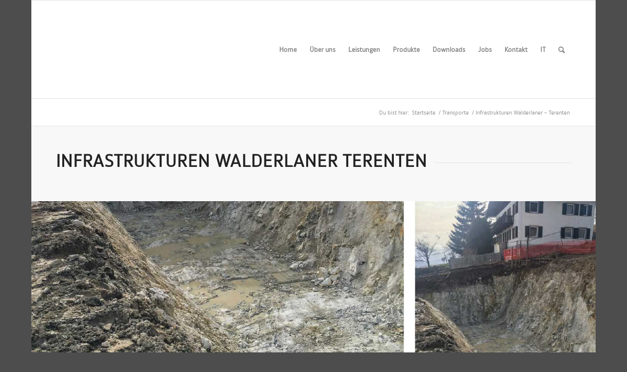

--- FILE ---
content_type: text/html; charset=UTF-8
request_url: https://www.ploner.expert/projekteintrag/infrastrukturen-walderlahner/
body_size: 21446
content:
<!DOCTYPE html>
<html lang="de" class="html_boxed responsive av-preloader-disabled  html_header_top html_logo_left html_main_nav_header html_menu_right html_custom html_header_sticky html_header_shrinking html_mobile_menu_phone html_header_searchicon html_content_align_center html_header_unstick_top_disabled html_header_stretch_disabled html_av-overlay-side html_av-overlay-side-minimal html_av-submenu-noclone html_entry_id_3892 av-cookies-no-cookie-consent av-no-preview av-default-lightbox html_text_menu_active av-mobile-menu-switch-default">
<head>
<meta charset="UTF-8" />


<!-- mobile setting -->
<meta name="viewport" content="width=device-width, initial-scale=1">

<!-- Scripts/CSS and wp_head hook -->
<meta name='robots' content='index, follow, max-image-preview:large, max-snippet:-1, max-video-preview:-1' />
	<style>img:is([sizes="auto" i], [sizes^="auto," i]) { contain-intrinsic-size: 3000px 1500px }</style>
	
	<!-- This site is optimized with the Yoast SEO plugin v25.4 - https://yoast.com/wordpress/plugins/seo/ -->
	<title>Infrastrukturen Walderlaner - Terenten - Ploner GmbH, Straßenbau, Bauschutt Recycling, Aushub, Abbruch, Kanalisierung, Sondertransporte, Bruneck, Pustertal, Südtirol</title><style id="rocket-critical-css">html{min-width:910px}html.responsive{min-width:0px}.boxed#top{margin:0 auto;overflow:visible}.container{position:relative;width:100%;margin:0 auto;padding:0px 50px;clear:both}.inner-container{position:relative;height:100%;width:100%}.container_wrap{clear:both;position:relative;border-top-style:solid;border-top-width:1px}.units{float:left;display:inline;margin-left:50px;position:relative;z-index:1;min-height:1px}#wrap_all{width:100%;position:static;z-index:2;overflow:hidden}.boxed #wrap_all{overflow:visible}body .units.alpha{margin-left:0;clear:left}body .units.alpha{width:100%}.container .av-content-full.units{width:100%}.boxed#top,.html_boxed.html_header_sticky #header{width:1010px}.container{max-width:1010px}@media only screen and (min-width:768px) and (max-width:989px){.responsive #top{overflow-x:hidden}.responsive .boxed#top,.responsive.html_boxed.html_header_sticky #header{width:782px}.responsive .container{max-width:782px}}@media only screen and (max-width:767px){.responsive .boxed #wrap_all{overflow:hidden}.responsive #top{overflow-x:hidden}.responsive .boxed#top,.responsive #top.boxed .stretch_full,.responsive.html_boxed.html_header_sticky #header{width:100%;max-width:100%}.responsive #top #wrap_all .container{width:85%;max-width:85%;margin:0 auto;padding-left:0;padding-right:0;float:none}.responsive .units{margin:0}}.container:after{content:"\0020";display:block;height:0;clear:both;visibility:hidden}.clearfix:before,.clearfix:after{content:'\0020';display:block;overflow:hidden;visibility:hidden;width:0;height:0}.clearfix:after{clear:both}.clearfix{zoom:1}html,body,div,span,h1,h2,a,img,strong,ul,li,header,nav{margin:0;padding:0;border:0;font-size:100%;font:inherit;vertical-align:baseline}header,nav{display:block}body{line-height:1em}ul{list-style:none}*{-moz-box-sizing:border-box;-webkit-box-sizing:border-box;box-sizing:border-box}html.responsive,.responsive body{overflow-x:hidden}body{font:13px/1.65em "HelveticaNeue","Helvetica Neue",Helvetica,Arial,sans-serif;color:#444;-webkit-text-size-adjust:100%}h1,h2{font-weight:600}#top h1 a{font-weight:inherit;text-decoration:none;color:inherit}h1{font-size:34px;line-height:1.1em;margin-bottom:14px}h2{font-size:28px;line-height:1.1em;margin-bottom:10px}strong{font-weight:bold}a{text-decoration:none;outline:0;max-width:100%;max-width:none\9}a:visited{outline:0;text-decoration:underline}#top .avia_hidden_link_text{display:none}ul{margin-bottom:20px}ul{list-style:none outside;margin-left:7px}ul ul{margin:4px 0 5px 30px}ul ul li{margin-bottom:6px}img,a img{border:none;padding:0;margin:0;display:inline-block;max-width:100%;height:auto;image-rendering:optimizeQuality}[data-av_icon]:before{-webkit-font-smoothing:antialiased;-moz-osx-font-smoothing:grayscale;font-weight:normal;content:attr(data-av_icon);speak:none}#header{position:relative;z-index:501;width:100%;background:transparent}#header_main .container,.main_menu ul:first-child>li a{height:88px;line-height:88px}.html_header_top.html_header_sticky #main{padding-top:88px}.html_header_top.html_header_sticky #header{position:fixed}.html_boxed #main{position:static;overflow:hidden}#header_main{border-bottom-width:1px;border-bottom-style:solid;z-index:1}.header_bg{position:absolute;top:0;left:0;width:100%;height:100%;opacity:0.95;filter:alpha(opacity=95);z-index:0;-webkit-perspective:1000px;-webkit-backface-visibility:hidden}.av-hamburger{padding:0 0 0 0;display:inline-block;font:inherit;color:inherit;text-transform:none;background-color:transparent;border:0;margin:0;overflow:visible}.av-hamburger-box{width:35px;height:24px;display:inline-block;position:relative}.av-hamburger-inner{display:block;top:50%;margin-top:-2px}.av-hamburger-inner,.av-hamburger-inner::before,.av-hamburger-inner::after{width:40px;height:3px;background-color:#000;border-radius:3px;position:absolute}.av-hamburger-inner::before,.av-hamburger-inner::after{content:"";display:block}.av-hamburger-inner::before{top:-10px}.av-hamburger-inner::after{bottom:-10px}.av-burger-menu-main{display:none}.av-burger-menu-main a{padding-left:10px}.av-hamburger strong{display:none}.av-hamburger-box{height:8px}.av-hamburger-inner,.av-hamburger-inner::before,.av-hamburger-inner::after{width:100%}div .logo{float:left;position:absolute;left:0;z-index:1}.logo,.logo a{overflow:hidden;position:relative;display:block;height:100%}.logo img{padding:0;display:block;width:auto;height:auto;max-height:100%;image-rendering:auto;position:relative;z-index:2;height:100%\9;height:auto\9}.main_menu{clear:none;position:absolute;z-index:100;line-height:30px;height:100%;margin:0;right:0}.av-main-nav-wrap{float:left;position:relative;z-index:3}.av-main-nav-wrap ul{margin:0;padding:0}.av-main-nav{z-index:110;position:relative}.av-main-nav ul{display:none;margin-left:0;left:0;position:absolute;top:100%;width:208px;z-index:2;padding:0;box-shadow:0 8px 15px rgba(0,0,0,0.1);margin-top:-1px}.av-main-nav ul li{margin:0;padding:0;width:100%}.av-main-nav ul li a{border-right-style:solid;border-right-width:1px;border-left-style:solid;border-left-width:1px}.av-main-nav ul li:last-child>a{border-bottom-style:solid;border-bottom-width:1px}.av-main-nav li{float:left;position:relative;z-index:20}.av-main-nav>li>ul{border-top-width:2px;border-top-style:solid}.av-main-nav>li{line-height:30px}.av-main-nav li a{max-width:none}.av-main-nav>li>a{display:block;text-decoration:none;padding:0 13px;font-weight:normal;font-size:12px;font-weight:600;font-size:13px}#top .av-main-nav ul a{width:100%;height:auto;float:left;text-align:left;line-height:23px;padding:8px 15px;font-size:12px;min-height:23px;max-width:none;text-decoration:none;font-family:inherit}.avia-menu-fx{position:absolute;bottom:-1px;height:2px;z-index:10;width:100%;left:0;opacity:0;visibility:hidden}.avia-menu-fx .avia-arrow-wrap{height:10px;width:10px;position:absolute;top:-10px;left:50%;margin-left:-5px;overflow:hidden;display:none;visibility:hidden}.avia-menu-fx .avia-arrow-wrap .avia-arrow{top:10px}.html_main_nav_header.html_logo_left #top .main_menu .menu>li:last-child>a{padding-right:0}.main_menu .avia-bullet{display:none}.avia-bullet{display:block;position:absolute;height:0;width:0;top:51%;margin-top:-3px;left:-3px;border-top:3px solid transparent!important;border-bottom:3px solid transparent!important;border-left:3px solid green}#top #menu-item-search{z-index:100}#top .menu-item-search-dropdown>a,.iconfont{font-size:17px}#top #menu-item-search.menu-item-search-dropdown>a{border-left:none}.avia-arrow{height:10px;width:10px;position:absolute;top:-6px;left:50%;margin-left:-5px;-webkit-transform:rotate(45deg);transform:rotate(45deg);border-width:1px;border-style:solid;visibility:hidden\9}.title_container{position:relative}#top .title_container .container{padding-top:10px;padding-bottom:10px;min-height:56px}.title_container .main-title{margin:0;font-size:16px;position:relative;z-index:2;min-height:36px;line-height:2.3em;top:0;font-weight:400}.title_container .main-title a{text-decoration:none}.title_container .breadcrumb{z-index:10;line-height:15px;font-size:11px;position:absolute;right:50px;top:50%;margin-top:-7px}.breadcrumb a{text-decoration:none}.breadcrumb-trail .trail-before,.breadcrumb-trail .trail-end,.breadcrumb-trail .sep,.breadcrumb-trail a{display:block;float:left;padding:0px 3px}.breadcrumb-trail span{display:inline;padding:0;float:none}.breadcrumb .sep{display:block;overflow:hidden;width:8px}.content{padding-top:50px;padding-bottom:50px;-webkit-box-sizing:content-box;-moz-box-sizing:content-box;box-sizing:content-box;min-height:1px;z-index:1}.content{border-right-style:solid;border-right-width:1px;margin-right:-1px}.content .entry-content-wrapper{padding-right:50px}.fullsize .content{margin:0;border:none}.fullsize .content .entry-content-wrapper{padding-right:0}#top .avia-post-nav{position:fixed;height:110px;top:50%;background:#aaa;background:rgba(0,0,0,0.1);color:#fff;margin-top:-55px;padding:15px;text-decoration:none;z-index:501;-webkit-transform:translate3d(0,0,0)}.avia-post-nav .label{position:absolute;top:50%;height:22px;line-height:22px;margin-top:-11px;font-size:24px}.avia-post-nav .entry-image{height:80px;width:80px;display:block}.avia-post-nav .entry-image img{border-radius:100px;display:block}.avia-post-prev{left:0;border-top-right-radius:4px;border-bottom-right-radius:4px}.avia-post-prev .label{left:10px}.avia-post-nav .entry-info{display:block;height:80px;width:220px;display:table}.avia-post-prev .entry-info{margin:0 1px 0 20px}.avia-post-nav .entry-info span{display:table-cell;vertical-align:middle;font-size:13px;line-height:1.65em}.avia-post-nav .entry-info-wrap{width:1px;overflow:hidden;display:block}.template-page .entry-content-wrapper h2{text-transform:uppercase;letter-spacing:1px}#scroll-top-link{position:fixed;border-radius:2px;height:50px;width:50px;line-height:50px;text-decoration:none;text-align:center;opacity:0;right:50px;bottom:50px;z-index:1030;visibility:hidden}#socket .avia-bullet,#socket .avia-menu-fx{display:none}@media only screen and (max-width:989px){.responsive #top .avia-post-prev{left:0px}}@media only screen and (min-width:768px) and (max-width:989px){.responsive .main_menu ul:first-child>li>a{padding:0 10px}.responsive #top .header_bg{opacity:1;filter:alpha(opacity=100)}.responsive #main .container_wrap:first-child{border-top:none}.responsive .logo{float:left}.responsive .logo img{margin:0}.responsive body.boxed#top,.responsive.html_boxed.html_header_sticky #top #header{max-width:100%}}@media only screen and (max-width:767px){.responsive .content .entry-content-wrapper{padding:0}.responsive .content{border:none}.responsive #top .avia-post-nav{display:none}.responsive .title_container .breadcrumb{left:-2px}.responsive .title_container .main-title+.breadcrumb{position:relative;right:auto;top:-6px;margin:0;left:-2px}.responsive #top #wrap_all #header{position:relative;width:100%;float:none;height:auto;margin:0!important;opacity:1;min-height:0}.responsive #top #main{padding-top:0!important;margin:0}.responsive #top #main .container_wrap:first-child{border-top:none}.responsive #top .logo{position:static;display:table;height:80px!important;float:none;padding:0;border:none;width:80%}.responsive .logo a{display:table-cell;vertical-align:middle}.responsive .logo img{height:auto!important;width:auto;max-width:100%;display:block;max-height:80px}.responsive #header_main .container{height:auto!important}.responsive #top .header_bg{opacity:1;filter:alpha(opacity=1)}.responsive .logo img{margin:0}.responsive body.boxed#top,.responsive.html_boxed.html_header_sticky #top #header{max-width:100%}.responsive .av-burger-menu-main{display:block}.responsive #top #wrap_all .main_menu{top:0;height:80px;left:auto;right:0;display:block;position:absolute}.responsive .main_menu ul:first-child>li a{height:80px;line-height:80px}.responsive #top .av-main-nav .menu-item{display:none}.responsive #top .av-main-nav .menu-item-avia-special{display:block}.responsive #top #wrap_all .menu-item-search-dropdown>a{font-size:24px}.responsive #top .av-logo-container .avia-menu{height:100%}.responsive #top #header_main>.container .main_menu .av-main-nav>li>a,.responsive #top #wrap_all .av-logo-container{height:80px;line-height:80px}.responsive #top #wrap_all .av-logo-container{padding:0}.responsive #top #header_main>.container .main_menu .av-main-nav>li>a{min-width:0;padding:0 0 0 20px;margin:0;border-style:none;border-width:0}.responsive #top #header .av-main-nav>li>a{background:transparent;color:inherit}.responsive #scroll-top-link{display:none}}.avia_playpause_icon{position:absolute;height:100px;width:100px;margin:-50px 0 0 -50px;background:#000;background:rgba(0,0,0,0.4);border-radius:3px;top:50%;left:50%;z-index:50;display:none;-webkit-transform:scale(0.7);-ms-transform:scale(0.7);transform:scale(0.7)}#top .avia_playpause_icon:before{top:0;left:0;right:0;bottom:0;position:absolute;color:#fff;line-height:100px;text-align:center;font-size:40px}.av-special-heading{width:100%;clear:both;display:block;margin-top:50px;position:relative}body .av-special-heading .av-special-heading-tag{padding:0;margin:0;float:left}.special-heading-border{position:relative;overflow:hidden}.av-special-heading-h2 .special-heading-border{height:2.6em}.special-heading-inner-border{display:block;width:100%;margin-left:15px;border-top-style:solid;border-top-width:1px;position:relative;top:50%;opacity:0.15;filter:alpha(opacity=15)}.avia-video{clear:both;position:relative;margin-bottom:20px}.avia-video{background-color:#000}.avia-video-16-9{padding-bottom:56.25%;height:0}#top .avia-video .av-click-to-play-overlay{position:absolute;left:0;top:0;width:100%;height:100%;z-index:1000}#top .avia-video .av-click-to-play-overlay .avia_playpause_icon{display:block}.avia-video{background-position:center center;background-size:cover}.wp-block-media-text .wp-block-media-text__media{grid-area:media-text-media;margin:0}.wp-block-media-text .wp-block-media-text__content{word-break:break-word;grid-area:media-text-content;padding:0 8%}body .container_wrap .avia-builder-el-first{margin-top:0}html.html_boxed{background:#4d4d4d center center repeat scroll}.socket_color span{border-color:#161616}.socket_color .avia-menu-fx,.socket_color .avia-menu-fx .avia-arrow{background-color:#ffffff;color:#111111;border-color:#dddddd}.socket_color .avia-bullet{border-color:#ffffff}html,#scroll-top-link{background-color:#111111}#scroll-top-link{color:#eeeeee;border:1px solid #161616}.alternate_color,.alternate_color div,.alternate_color span,.alternate_color h1,.alternate_color a{border-color:#e1e1e1}.alternate_color{background-color:#ffffff;color:#888888}.alternate_color h1{color:#444444}.alternate_color a{color:#ecbd13}.alternate_color .breadcrumb,.alternate_color .breadcrumb a,#top .alternate_color.title_container .main-title,#top .alternate_color.title_container .main-title a{color:#888888}.alternate_color ::-webkit-input-placeholder{color:#a2a2a2}.alternate_color ::-moz-placeholder{color:#a2a2a2;opacity:1}.alternate_color :-ms-input-placeholder{color:#a2a2a2}.main_color,.main_color div,.main_color main,.main_color h2{border-color:#e1e1e1}.main_color{background-color:#f8f8f8;color:#666666}.main_color h2{color:#222222}.main_color .special-heading-inner-border{border-color:#666666}.main_color ::-webkit-input-placeholder{color:#8d8d8d}.main_color ::-moz-placeholder{color:#8d8d8d;opacity:1}.main_color :-ms-input-placeholder{color:#8d8d8d}#main{border-color:#e1e1e1}.header_color,.header_color div,.header_color nav,.header_color span,.header_color a,.header_color img,.header_color strong,.header_color ul,.header_color li,.header_color nav{border-color:#e1e1e1}.header_color{background-color:#ffffff;color:#333333}.header_color a,.header_color strong{color:#ecbd13}.header_color .avia-menu-fx,.header_color .avia-menu-fx .avia-arrow{background-color:#ecbd13;color:#ffffff;border-color:#ca9b01}.header_color .avia-bullet{border-color:#ecbd13}.html_header_top .header_color .main_menu ul:first-child>li>ul{border-top-color:#ecbd13}.header_color ::-webkit-input-placeholder{color:#808080}.header_color ::-moz-placeholder{color:#808080;opacity:1}.header_color :-ms-input-placeholder{color:#808080}.header_color .header_bg,.header_color .main_menu ul ul,.header_color .main_menu .menu ul li a{background-color:#ffffff;color:#808080}.header_color .main_menu ul:first-child>li>a{color:#808080}#main{background-color:#ffffff}.header_color .av-hamburger-inner,.header_color .av-hamburger-inner::before,.header_color .av-hamburger-inner::after{background-color:#808080}@media only screen and (max-width:767px){.header_color div .av-hamburger-inner,.header_color div .av-hamburger-inner::before,.header_color div .av-hamburger-inner::after{background-color:#808080}}.socket_color .avia-arrow{background-color:#111111}.socket_color .avia-bullet{border-color:#888888}.header_color .avia-arrow{background-color:#ffffff}.header_color .avia-bullet{border-color:#808080}#top .avia_playpause_icon:before{content:'\E897';font-family:'entypo-fontello'}h1,h2,#top .title_container .main-title{font-family:'open sans','HelveticaNeue','Helvetica Neue','Helvetica-Neue',Helvetica,Arial,sans-serif}body.open_sans{font-family:'open sans','HelveticaNeue','Helvetica Neue','Helvetica-Neue',Helvetica,Arial,sans-serif}.container{width:100%}.responsive .boxed#top,.responsive.html_boxed.html_header_sticky #header{width:1500px;max-width:90%}.responsive .container{max-width:1500px}</style>
	<link rel="canonical" href="https://www.ploner.expert/projekteintrag/infrastrukturen-walderlahner/" />
	<meta property="og:locale" content="de_DE" />
	<meta property="og:type" content="article" />
	<meta property="og:title" content="Infrastrukturen Walderlaner - Terenten - Ploner GmbH, Straßenbau, Bauschutt Recycling, Aushub, Abbruch, Kanalisierung, Sondertransporte, Bruneck, Pustertal, Südtirol" />
	<meta property="og:url" content="https://www.ploner.expert/projekteintrag/infrastrukturen-walderlahner/" />
	<meta property="og:site_name" content="Ploner GmbH, Straßenbau, Bauschutt Recycling, Aushub, Abbruch, Kanalisierung, Sondertransporte, Bruneck, Pustertal, Südtirol" />
	<meta property="article:modified_time" content="2020-02-06T07:52:24+00:00" />
	<meta property="og:image" content="https://www.ploner.expert/wp-content/uploads/2018/04/Infrastrukturen_Walderlahner-1.jpg" />
	<meta property="og:image:width" content="1500" />
	<meta property="og:image:height" content="630" />
	<meta property="og:image:type" content="image/jpeg" />
	<meta name="twitter:card" content="summary_large_image" />
	<meta name="twitter:label1" content="Geschätzte Lesezeit" />
	<meta name="twitter:data1" content="6 Minuten" />
	<script type="application/ld+json" class="yoast-schema-graph">{"@context":"https://schema.org","@graph":[{"@type":"WebPage","@id":"https://www.ploner.expert/projekteintrag/infrastrukturen-walderlahner/","url":"https://www.ploner.expert/projekteintrag/infrastrukturen-walderlahner/","name":"Infrastrukturen Walderlaner - Terenten - Ploner GmbH, Straßenbau, Bauschutt Recycling, Aushub, Abbruch, Kanalisierung, Sondertransporte, Bruneck, Pustertal, Südtirol","isPartOf":{"@id":"https://www.ploner.expert/#website"},"primaryImageOfPage":{"@id":"https://www.ploner.expert/projekteintrag/infrastrukturen-walderlahner/#primaryimage"},"image":{"@id":"https://www.ploner.expert/projekteintrag/infrastrukturen-walderlahner/#primaryimage"},"thumbnailUrl":"https://www.ploner.expert/wp-content/uploads/2018/04/Infrastrukturen_Walderlahner-1.jpg","datePublished":"2018-06-30T11:47:08+00:00","dateModified":"2020-02-06T07:52:24+00:00","breadcrumb":{"@id":"https://www.ploner.expert/projekteintrag/infrastrukturen-walderlahner/#breadcrumb"},"inLanguage":"de","potentialAction":[{"@type":"ReadAction","target":["https://www.ploner.expert/projekteintrag/infrastrukturen-walderlahner/"]}]},{"@type":"ImageObject","inLanguage":"de","@id":"https://www.ploner.expert/projekteintrag/infrastrukturen-walderlahner/#primaryimage","url":"https://www.ploner.expert/wp-content/uploads/2018/04/Infrastrukturen_Walderlahner-1.jpg","contentUrl":"https://www.ploner.expert/wp-content/uploads/2018/04/Infrastrukturen_Walderlahner-1.jpg","width":1500,"height":630},{"@type":"BreadcrumbList","@id":"https://www.ploner.expert/projekteintrag/infrastrukturen-walderlahner/#breadcrumb","itemListElement":[{"@type":"ListItem","position":1,"name":"Startseite","item":"https://www.ploner.expert/"},{"@type":"ListItem","position":2,"name":"Infrastrukturen Walderlaner &#8211; Terenten"}]},{"@type":"WebSite","@id":"https://www.ploner.expert/#website","url":"https://www.ploner.expert/","name":"Ploner GmbH, Straßenbau, Bauschutt Recycling, Aushub, Abbruch, Kanalisierung, Sondertransporte, Bruneck, Pustertal, Südtirol","description":"Ploner GmbH, Tiefbauunternehmen Pustertal, Südtirol","publisher":{"@id":"https://www.ploner.expert/#organization"},"potentialAction":[{"@type":"SearchAction","target":{"@type":"EntryPoint","urlTemplate":"https://www.ploner.expert/?s={search_term_string}"},"query-input":{"@type":"PropertyValueSpecification","valueRequired":true,"valueName":"search_term_string"}}],"inLanguage":"de"},{"@type":"Organization","@id":"https://www.ploner.expert/#organization","name":"Ploner GmbH","url":"https://www.ploner.expert/","logo":{"@type":"ImageObject","inLanguage":"de","@id":"https://www.ploner.expert/#/schema/logo/image/","url":"https://www.ploner.expert/wp-content/uploads/2019/06/Ploner_logo_500.png","contentUrl":"https://www.ploner.expert/wp-content/uploads/2019/06/Ploner_logo_500.png","width":500,"height":167,"caption":"Ploner GmbH"},"image":{"@id":"https://www.ploner.expert/#/schema/logo/image/"}}]}</script>
	<!-- / Yoast SEO plugin. -->



<link rel="alternate" type="application/rss+xml" title="Ploner GmbH, Straßenbau, Bauschutt Recycling, Aushub, Abbruch, Kanalisierung, Sondertransporte, Bruneck, Pustertal, Südtirol &raquo; Feed" href="https://www.ploner.expert/feed/" />
<link rel="alternate" type="application/rss+xml" title="Ploner GmbH, Straßenbau, Bauschutt Recycling, Aushub, Abbruch, Kanalisierung, Sondertransporte, Bruneck, Pustertal, Südtirol &raquo; Kommentar-Feed" href="https://www.ploner.expert/comments/feed/" />
<link rel='preload'  href='https://www.ploner.expert/wp-content/themes/enfold/css/grid.css?ver=5.6.8' data-rocket-async="style" as="style" onload="this.onload=null;this.rel='stylesheet'" type='text/css' media='all' />
<link rel='preload'  href='https://www.ploner.expert/wp-content/themes/enfold/css/base.css?ver=5.6.8' data-rocket-async="style" as="style" onload="this.onload=null;this.rel='stylesheet'" type='text/css' media='all' />
<link rel='preload'  href='https://www.ploner.expert/wp-content/themes/enfold/css/layout.css?ver=5.6.8' data-rocket-async="style" as="style" onload="this.onload=null;this.rel='stylesheet'" type='text/css' media='all' />
<link rel='preload'  href='https://www.ploner.expert/wp-content/themes/enfold/config-templatebuilder/avia-shortcodes/audio-player/audio-player.css?ver=5.6.8' data-rocket-async="style" as="style" onload="this.onload=null;this.rel='stylesheet'" type='text/css' media='all' />
<link rel='preload'  href='https://www.ploner.expert/wp-content/themes/enfold/config-templatebuilder/avia-shortcodes/blog/blog.css?ver=5.6.8' data-rocket-async="style" as="style" onload="this.onload=null;this.rel='stylesheet'" type='text/css' media='all' />
<link rel='preload'  href='https://www.ploner.expert/wp-content/themes/enfold/config-templatebuilder/avia-shortcodes/postslider/postslider.css?ver=5.6.8' data-rocket-async="style" as="style" onload="this.onload=null;this.rel='stylesheet'" type='text/css' media='all' />
<link rel='preload'  href='https://www.ploner.expert/wp-content/themes/enfold/config-templatebuilder/avia-shortcodes/buttons/buttons.css?ver=5.6.8' data-rocket-async="style" as="style" onload="this.onload=null;this.rel='stylesheet'" type='text/css' media='all' />
<link rel='preload'  href='https://www.ploner.expert/wp-content/themes/enfold/config-templatebuilder/avia-shortcodes/buttonrow/buttonrow.css?ver=5.6.8' data-rocket-async="style" as="style" onload="this.onload=null;this.rel='stylesheet'" type='text/css' media='all' />
<link rel='preload'  href='https://www.ploner.expert/wp-content/themes/enfold/config-templatebuilder/avia-shortcodes/buttons_fullwidth/buttons_fullwidth.css?ver=5.6.8' data-rocket-async="style" as="style" onload="this.onload=null;this.rel='stylesheet'" type='text/css' media='all' />
<link rel='preload'  href='https://www.ploner.expert/wp-content/themes/enfold/config-templatebuilder/avia-shortcodes/catalogue/catalogue.css?ver=5.6.8' data-rocket-async="style" as="style" onload="this.onload=null;this.rel='stylesheet'" type='text/css' media='all' />
<link rel='preload'  href='https://www.ploner.expert/wp-content/themes/enfold/config-templatebuilder/avia-shortcodes/comments/comments.css?ver=5.6.8' data-rocket-async="style" as="style" onload="this.onload=null;this.rel='stylesheet'" type='text/css' media='all' />
<link rel='preload'  href='https://www.ploner.expert/wp-content/themes/enfold/config-templatebuilder/avia-shortcodes/contact/contact.css?ver=5.6.8' data-rocket-async="style" as="style" onload="this.onload=null;this.rel='stylesheet'" type='text/css' media='all' />
<link rel='preload'  href='https://www.ploner.expert/wp-content/themes/enfold/config-templatebuilder/avia-shortcodes/slideshow/slideshow.css?ver=5.6.8' data-rocket-async="style" as="style" onload="this.onload=null;this.rel='stylesheet'" type='text/css' media='all' />
<link rel='preload'  href='https://www.ploner.expert/wp-content/themes/enfold/config-templatebuilder/avia-shortcodes/contentslider/contentslider.css?ver=5.6.8' data-rocket-async="style" as="style" onload="this.onload=null;this.rel='stylesheet'" type='text/css' media='all' />
<link rel='preload'  href='https://www.ploner.expert/wp-content/themes/enfold/config-templatebuilder/avia-shortcodes/countdown/countdown.css?ver=5.6.8' data-rocket-async="style" as="style" onload="this.onload=null;this.rel='stylesheet'" type='text/css' media='all' />
<link rel='preload'  href='https://www.ploner.expert/wp-content/themes/enfold/config-templatebuilder/avia-shortcodes/gallery/gallery.css?ver=5.6.8' data-rocket-async="style" as="style" onload="this.onload=null;this.rel='stylesheet'" type='text/css' media='all' />
<link rel='preload'  href='https://www.ploner.expert/wp-content/themes/enfold/config-templatebuilder/avia-shortcodes/gallery_horizontal/gallery_horizontal.css?ver=5.6.8' data-rocket-async="style" as="style" onload="this.onload=null;this.rel='stylesheet'" type='text/css' media='all' />
<link rel='preload'  href='https://www.ploner.expert/wp-content/themes/enfold/config-templatebuilder/avia-shortcodes/google_maps/google_maps.css?ver=5.6.8' data-rocket-async="style" as="style" onload="this.onload=null;this.rel='stylesheet'" type='text/css' media='all' />
<link rel='preload'  href='https://www.ploner.expert/wp-content/themes/enfold/config-templatebuilder/avia-shortcodes/grid_row/grid_row.css?ver=5.6.8' data-rocket-async="style" as="style" onload="this.onload=null;this.rel='stylesheet'" type='text/css' media='all' />
<link rel='preload'  href='https://www.ploner.expert/wp-content/themes/enfold/config-templatebuilder/avia-shortcodes/heading/heading.css?ver=5.6.8' data-rocket-async="style" as="style" onload="this.onload=null;this.rel='stylesheet'" type='text/css' media='all' />
<link rel='preload'  href='https://www.ploner.expert/wp-content/themes/enfold/config-templatebuilder/avia-shortcodes/headline_rotator/headline_rotator.css?ver=5.6.8' data-rocket-async="style" as="style" onload="this.onload=null;this.rel='stylesheet'" type='text/css' media='all' />
<link rel='preload'  href='https://www.ploner.expert/wp-content/themes/enfold/config-templatebuilder/avia-shortcodes/hr/hr.css?ver=5.6.8' data-rocket-async="style" as="style" onload="this.onload=null;this.rel='stylesheet'" type='text/css' media='all' />
<link rel='preload'  href='https://www.ploner.expert/wp-content/themes/enfold/config-templatebuilder/avia-shortcodes/icon/icon.css?ver=5.6.8' data-rocket-async="style" as="style" onload="this.onload=null;this.rel='stylesheet'" type='text/css' media='all' />
<link rel='preload'  href='https://www.ploner.expert/wp-content/themes/enfold/config-templatebuilder/avia-shortcodes/icon_circles/icon_circles.css?ver=5.6.8' data-rocket-async="style" as="style" onload="this.onload=null;this.rel='stylesheet'" type='text/css' media='all' />
<link rel='preload'  href='https://www.ploner.expert/wp-content/themes/enfold/config-templatebuilder/avia-shortcodes/iconbox/iconbox.css?ver=5.6.8' data-rocket-async="style" as="style" onload="this.onload=null;this.rel='stylesheet'" type='text/css' media='all' />
<link rel='preload'  href='https://www.ploner.expert/wp-content/themes/enfold/config-templatebuilder/avia-shortcodes/icongrid/icongrid.css?ver=5.6.8' data-rocket-async="style" as="style" onload="this.onload=null;this.rel='stylesheet'" type='text/css' media='all' />
<link rel='preload'  href='https://www.ploner.expert/wp-content/themes/enfold/config-templatebuilder/avia-shortcodes/iconlist/iconlist.css?ver=5.6.8' data-rocket-async="style" as="style" onload="this.onload=null;this.rel='stylesheet'" type='text/css' media='all' />
<link rel='preload'  href='https://www.ploner.expert/wp-content/themes/enfold/config-templatebuilder/avia-shortcodes/image/image.css?ver=5.6.8' data-rocket-async="style" as="style" onload="this.onload=null;this.rel='stylesheet'" type='text/css' media='all' />
<link rel='preload'  href='https://www.ploner.expert/wp-content/themes/enfold/config-templatebuilder/avia-shortcodes/image_diff/image_diff.css?ver=5.6.8' data-rocket-async="style" as="style" onload="this.onload=null;this.rel='stylesheet'" type='text/css' media='all' />
<link rel='preload'  href='https://www.ploner.expert/wp-content/themes/enfold/config-templatebuilder/avia-shortcodes/image_hotspots/image_hotspots.css?ver=5.6.8' data-rocket-async="style" as="style" onload="this.onload=null;this.rel='stylesheet'" type='text/css' media='all' />
<link rel='preload'  href='https://www.ploner.expert/wp-content/themes/enfold/config-templatebuilder/avia-shortcodes/lottie_animation/lottie_animation.css?ver=5.6.8' data-rocket-async="style" as="style" onload="this.onload=null;this.rel='stylesheet'" type='text/css' media='all' />
<link rel='preload'  href='https://www.ploner.expert/wp-content/themes/enfold/config-templatebuilder/avia-shortcodes/magazine/magazine.css?ver=5.6.8' data-rocket-async="style" as="style" onload="this.onload=null;this.rel='stylesheet'" type='text/css' media='all' />
<link rel='preload'  href='https://www.ploner.expert/wp-content/themes/enfold/config-templatebuilder/avia-shortcodes/masonry_entries/masonry_entries.css?ver=5.6.8' data-rocket-async="style" as="style" onload="this.onload=null;this.rel='stylesheet'" type='text/css' media='all' />
<link rel='preload'  href='https://www.ploner.expert/wp-content/themes/enfold/css/avia-snippet-site-preloader.css?ver=5.6.8' data-rocket-async="style" as="style" onload="this.onload=null;this.rel='stylesheet'" type='text/css' media='all' />
<link rel='preload'  href='https://www.ploner.expert/wp-content/themes/enfold/config-templatebuilder/avia-shortcodes/menu/menu.css?ver=5.6.8' data-rocket-async="style" as="style" onload="this.onload=null;this.rel='stylesheet'" type='text/css' media='all' />
<link rel='preload'  href='https://www.ploner.expert/wp-content/themes/enfold/config-templatebuilder/avia-shortcodes/notification/notification.css?ver=5.6.8' data-rocket-async="style" as="style" onload="this.onload=null;this.rel='stylesheet'" type='text/css' media='all' />
<link rel='preload'  href='https://www.ploner.expert/wp-content/themes/enfold/config-templatebuilder/avia-shortcodes/numbers/numbers.css?ver=5.6.8' data-rocket-async="style" as="style" onload="this.onload=null;this.rel='stylesheet'" type='text/css' media='all' />
<link rel='preload'  href='https://www.ploner.expert/wp-content/themes/enfold/config-templatebuilder/avia-shortcodes/portfolio/portfolio.css?ver=5.6.8' data-rocket-async="style" as="style" onload="this.onload=null;this.rel='stylesheet'" type='text/css' media='all' />
<link rel='preload'  href='https://www.ploner.expert/wp-content/themes/enfold/config-templatebuilder/avia-shortcodes/post_metadata/post_metadata.css?ver=5.6.8' data-rocket-async="style" as="style" onload="this.onload=null;this.rel='stylesheet'" type='text/css' media='all' />
<link rel='preload'  href='https://www.ploner.expert/wp-content/themes/enfold/config-templatebuilder/avia-shortcodes/progressbar/progressbar.css?ver=5.6.8' data-rocket-async="style" as="style" onload="this.onload=null;this.rel='stylesheet'" type='text/css' media='all' />
<link rel='preload'  href='https://www.ploner.expert/wp-content/themes/enfold/config-templatebuilder/avia-shortcodes/promobox/promobox.css?ver=5.6.8' data-rocket-async="style" as="style" onload="this.onload=null;this.rel='stylesheet'" type='text/css' media='all' />
<link rel='preload'  href='https://www.ploner.expert/wp-content/themes/enfold/config-templatebuilder/avia-shortcodes/search/search.css?ver=5.6.8' data-rocket-async="style" as="style" onload="this.onload=null;this.rel='stylesheet'" type='text/css' media='all' />
<link rel='preload'  href='https://www.ploner.expert/wp-content/themes/enfold/config-templatebuilder/avia-shortcodes/slideshow_accordion/slideshow_accordion.css?ver=5.6.8' data-rocket-async="style" as="style" onload="this.onload=null;this.rel='stylesheet'" type='text/css' media='all' />
<link rel='preload'  href='https://www.ploner.expert/wp-content/themes/enfold/config-templatebuilder/avia-shortcodes/slideshow_feature_image/slideshow_feature_image.css?ver=5.6.8' data-rocket-async="style" as="style" onload="this.onload=null;this.rel='stylesheet'" type='text/css' media='all' />
<link rel='preload'  href='https://www.ploner.expert/wp-content/themes/enfold/config-templatebuilder/avia-shortcodes/slideshow_fullsize/slideshow_fullsize.css?ver=5.6.8' data-rocket-async="style" as="style" onload="this.onload=null;this.rel='stylesheet'" type='text/css' media='all' />
<link rel='preload'  href='https://www.ploner.expert/wp-content/themes/enfold/config-templatebuilder/avia-shortcodes/slideshow_fullscreen/slideshow_fullscreen.css?ver=5.6.8' data-rocket-async="style" as="style" onload="this.onload=null;this.rel='stylesheet'" type='text/css' media='all' />
<link rel='preload'  href='https://www.ploner.expert/wp-content/themes/enfold/config-templatebuilder/avia-shortcodes/slideshow_layerslider/slideshow_layerslider.css?ver=5.6.8' data-rocket-async="style" as="style" onload="this.onload=null;this.rel='stylesheet'" type='text/css' media='all' />
<link rel='preload'  href='https://www.ploner.expert/wp-content/themes/enfold/config-templatebuilder/avia-shortcodes/social_share/social_share.css?ver=5.6.8' data-rocket-async="style" as="style" onload="this.onload=null;this.rel='stylesheet'" type='text/css' media='all' />
<link rel='preload'  href='https://www.ploner.expert/wp-content/themes/enfold/config-templatebuilder/avia-shortcodes/tab_section/tab_section.css?ver=5.6.8' data-rocket-async="style" as="style" onload="this.onload=null;this.rel='stylesheet'" type='text/css' media='all' />
<link rel='preload'  href='https://www.ploner.expert/wp-content/themes/enfold/config-templatebuilder/avia-shortcodes/table/table.css?ver=5.6.8' data-rocket-async="style" as="style" onload="this.onload=null;this.rel='stylesheet'" type='text/css' media='all' />
<link rel='preload'  href='https://www.ploner.expert/wp-content/themes/enfold/config-templatebuilder/avia-shortcodes/tabs/tabs.css?ver=5.6.8' data-rocket-async="style" as="style" onload="this.onload=null;this.rel='stylesheet'" type='text/css' media='all' />
<link rel='preload'  href='https://www.ploner.expert/wp-content/themes/enfold/config-templatebuilder/avia-shortcodes/team/team.css?ver=5.6.8' data-rocket-async="style" as="style" onload="this.onload=null;this.rel='stylesheet'" type='text/css' media='all' />
<link rel='preload'  href='https://www.ploner.expert/wp-content/themes/enfold/config-templatebuilder/avia-shortcodes/testimonials/testimonials.css?ver=5.6.8' data-rocket-async="style" as="style" onload="this.onload=null;this.rel='stylesheet'" type='text/css' media='all' />
<link rel='preload'  href='https://www.ploner.expert/wp-content/themes/enfold/config-templatebuilder/avia-shortcodes/timeline/timeline.css?ver=5.6.8' data-rocket-async="style" as="style" onload="this.onload=null;this.rel='stylesheet'" type='text/css' media='all' />
<link rel='preload'  href='https://www.ploner.expert/wp-content/themes/enfold/config-templatebuilder/avia-shortcodes/toggles/toggles.css?ver=5.6.8' data-rocket-async="style" as="style" onload="this.onload=null;this.rel='stylesheet'" type='text/css' media='all' />
<link rel='preload'  href='https://www.ploner.expert/wp-content/themes/enfold/config-templatebuilder/avia-shortcodes/video/video.css?ver=5.6.8' data-rocket-async="style" as="style" onload="this.onload=null;this.rel='stylesheet'" type='text/css' media='all' />
<link rel='preload'  href='https://www.ploner.expert/wp-content/plugins/instagram-feed/css/sbi-styles.min.css?ver=6.9.1' data-rocket-async="style" as="style" onload="this.onload=null;this.rel='stylesheet'" type='text/css' media='all' />
<style id='wp-emoji-styles-inline-css' type='text/css'>

	img.wp-smiley, img.emoji {
		display: inline !important;
		border: none !important;
		box-shadow: none !important;
		height: 1em !important;
		width: 1em !important;
		margin: 0 0.07em !important;
		vertical-align: -0.1em !important;
		background: none !important;
		padding: 0 !important;
	}
</style>
<link rel='preload'  href='https://www.ploner.expert/wp-includes/css/dist/block-library/style.min.css?ver=6.8.3' data-rocket-async="style" as="style" onload="this.onload=null;this.rel='stylesheet'" type='text/css' media='all' />
<style id='global-styles-inline-css' type='text/css'>
:root{--wp--preset--aspect-ratio--square: 1;--wp--preset--aspect-ratio--4-3: 4/3;--wp--preset--aspect-ratio--3-4: 3/4;--wp--preset--aspect-ratio--3-2: 3/2;--wp--preset--aspect-ratio--2-3: 2/3;--wp--preset--aspect-ratio--16-9: 16/9;--wp--preset--aspect-ratio--9-16: 9/16;--wp--preset--color--black: #000000;--wp--preset--color--cyan-bluish-gray: #abb8c3;--wp--preset--color--white: #ffffff;--wp--preset--color--pale-pink: #f78da7;--wp--preset--color--vivid-red: #cf2e2e;--wp--preset--color--luminous-vivid-orange: #ff6900;--wp--preset--color--luminous-vivid-amber: #fcb900;--wp--preset--color--light-green-cyan: #7bdcb5;--wp--preset--color--vivid-green-cyan: #00d084;--wp--preset--color--pale-cyan-blue: #8ed1fc;--wp--preset--color--vivid-cyan-blue: #0693e3;--wp--preset--color--vivid-purple: #9b51e0;--wp--preset--color--metallic-red: #b02b2c;--wp--preset--color--maximum-yellow-red: #edae44;--wp--preset--color--yellow-sun: #eeee22;--wp--preset--color--palm-leaf: #83a846;--wp--preset--color--aero: #7bb0e7;--wp--preset--color--old-lavender: #745f7e;--wp--preset--color--steel-teal: #5f8789;--wp--preset--color--raspberry-pink: #d65799;--wp--preset--color--medium-turquoise: #4ecac2;--wp--preset--gradient--vivid-cyan-blue-to-vivid-purple: linear-gradient(135deg,rgba(6,147,227,1) 0%,rgb(155,81,224) 100%);--wp--preset--gradient--light-green-cyan-to-vivid-green-cyan: linear-gradient(135deg,rgb(122,220,180) 0%,rgb(0,208,130) 100%);--wp--preset--gradient--luminous-vivid-amber-to-luminous-vivid-orange: linear-gradient(135deg,rgba(252,185,0,1) 0%,rgba(255,105,0,1) 100%);--wp--preset--gradient--luminous-vivid-orange-to-vivid-red: linear-gradient(135deg,rgba(255,105,0,1) 0%,rgb(207,46,46) 100%);--wp--preset--gradient--very-light-gray-to-cyan-bluish-gray: linear-gradient(135deg,rgb(238,238,238) 0%,rgb(169,184,195) 100%);--wp--preset--gradient--cool-to-warm-spectrum: linear-gradient(135deg,rgb(74,234,220) 0%,rgb(151,120,209) 20%,rgb(207,42,186) 40%,rgb(238,44,130) 60%,rgb(251,105,98) 80%,rgb(254,248,76) 100%);--wp--preset--gradient--blush-light-purple: linear-gradient(135deg,rgb(255,206,236) 0%,rgb(152,150,240) 100%);--wp--preset--gradient--blush-bordeaux: linear-gradient(135deg,rgb(254,205,165) 0%,rgb(254,45,45) 50%,rgb(107,0,62) 100%);--wp--preset--gradient--luminous-dusk: linear-gradient(135deg,rgb(255,203,112) 0%,rgb(199,81,192) 50%,rgb(65,88,208) 100%);--wp--preset--gradient--pale-ocean: linear-gradient(135deg,rgb(255,245,203) 0%,rgb(182,227,212) 50%,rgb(51,167,181) 100%);--wp--preset--gradient--electric-grass: linear-gradient(135deg,rgb(202,248,128) 0%,rgb(113,206,126) 100%);--wp--preset--gradient--midnight: linear-gradient(135deg,rgb(2,3,129) 0%,rgb(40,116,252) 100%);--wp--preset--font-size--small: 1rem;--wp--preset--font-size--medium: 1.125rem;--wp--preset--font-size--large: 1.75rem;--wp--preset--font-size--x-large: clamp(1.75rem, 3vw, 2.25rem);--wp--preset--spacing--20: 0.44rem;--wp--preset--spacing--30: 0.67rem;--wp--preset--spacing--40: 1rem;--wp--preset--spacing--50: 1.5rem;--wp--preset--spacing--60: 2.25rem;--wp--preset--spacing--70: 3.38rem;--wp--preset--spacing--80: 5.06rem;--wp--preset--shadow--natural: 6px 6px 9px rgba(0, 0, 0, 0.2);--wp--preset--shadow--deep: 12px 12px 50px rgba(0, 0, 0, 0.4);--wp--preset--shadow--sharp: 6px 6px 0px rgba(0, 0, 0, 0.2);--wp--preset--shadow--outlined: 6px 6px 0px -3px rgba(255, 255, 255, 1), 6px 6px rgba(0, 0, 0, 1);--wp--preset--shadow--crisp: 6px 6px 0px rgba(0, 0, 0, 1);}:root { --wp--style--global--content-size: 800px;--wp--style--global--wide-size: 1130px; }:where(body) { margin: 0; }.wp-site-blocks > .alignleft { float: left; margin-right: 2em; }.wp-site-blocks > .alignright { float: right; margin-left: 2em; }.wp-site-blocks > .aligncenter { justify-content: center; margin-left: auto; margin-right: auto; }:where(.is-layout-flex){gap: 0.5em;}:where(.is-layout-grid){gap: 0.5em;}.is-layout-flow > .alignleft{float: left;margin-inline-start: 0;margin-inline-end: 2em;}.is-layout-flow > .alignright{float: right;margin-inline-start: 2em;margin-inline-end: 0;}.is-layout-flow > .aligncenter{margin-left: auto !important;margin-right: auto !important;}.is-layout-constrained > .alignleft{float: left;margin-inline-start: 0;margin-inline-end: 2em;}.is-layout-constrained > .alignright{float: right;margin-inline-start: 2em;margin-inline-end: 0;}.is-layout-constrained > .aligncenter{margin-left: auto !important;margin-right: auto !important;}.is-layout-constrained > :where(:not(.alignleft):not(.alignright):not(.alignfull)){max-width: var(--wp--style--global--content-size);margin-left: auto !important;margin-right: auto !important;}.is-layout-constrained > .alignwide{max-width: var(--wp--style--global--wide-size);}body .is-layout-flex{display: flex;}.is-layout-flex{flex-wrap: wrap;align-items: center;}.is-layout-flex > :is(*, div){margin: 0;}body .is-layout-grid{display: grid;}.is-layout-grid > :is(*, div){margin: 0;}body{padding-top: 0px;padding-right: 0px;padding-bottom: 0px;padding-left: 0px;}a:where(:not(.wp-element-button)){text-decoration: underline;}:root :where(.wp-element-button, .wp-block-button__link){background-color: #32373c;border-width: 0;color: #fff;font-family: inherit;font-size: inherit;line-height: inherit;padding: calc(0.667em + 2px) calc(1.333em + 2px);text-decoration: none;}.has-black-color{color: var(--wp--preset--color--black) !important;}.has-cyan-bluish-gray-color{color: var(--wp--preset--color--cyan-bluish-gray) !important;}.has-white-color{color: var(--wp--preset--color--white) !important;}.has-pale-pink-color{color: var(--wp--preset--color--pale-pink) !important;}.has-vivid-red-color{color: var(--wp--preset--color--vivid-red) !important;}.has-luminous-vivid-orange-color{color: var(--wp--preset--color--luminous-vivid-orange) !important;}.has-luminous-vivid-amber-color{color: var(--wp--preset--color--luminous-vivid-amber) !important;}.has-light-green-cyan-color{color: var(--wp--preset--color--light-green-cyan) !important;}.has-vivid-green-cyan-color{color: var(--wp--preset--color--vivid-green-cyan) !important;}.has-pale-cyan-blue-color{color: var(--wp--preset--color--pale-cyan-blue) !important;}.has-vivid-cyan-blue-color{color: var(--wp--preset--color--vivid-cyan-blue) !important;}.has-vivid-purple-color{color: var(--wp--preset--color--vivid-purple) !important;}.has-metallic-red-color{color: var(--wp--preset--color--metallic-red) !important;}.has-maximum-yellow-red-color{color: var(--wp--preset--color--maximum-yellow-red) !important;}.has-yellow-sun-color{color: var(--wp--preset--color--yellow-sun) !important;}.has-palm-leaf-color{color: var(--wp--preset--color--palm-leaf) !important;}.has-aero-color{color: var(--wp--preset--color--aero) !important;}.has-old-lavender-color{color: var(--wp--preset--color--old-lavender) !important;}.has-steel-teal-color{color: var(--wp--preset--color--steel-teal) !important;}.has-raspberry-pink-color{color: var(--wp--preset--color--raspberry-pink) !important;}.has-medium-turquoise-color{color: var(--wp--preset--color--medium-turquoise) !important;}.has-black-background-color{background-color: var(--wp--preset--color--black) !important;}.has-cyan-bluish-gray-background-color{background-color: var(--wp--preset--color--cyan-bluish-gray) !important;}.has-white-background-color{background-color: var(--wp--preset--color--white) !important;}.has-pale-pink-background-color{background-color: var(--wp--preset--color--pale-pink) !important;}.has-vivid-red-background-color{background-color: var(--wp--preset--color--vivid-red) !important;}.has-luminous-vivid-orange-background-color{background-color: var(--wp--preset--color--luminous-vivid-orange) !important;}.has-luminous-vivid-amber-background-color{background-color: var(--wp--preset--color--luminous-vivid-amber) !important;}.has-light-green-cyan-background-color{background-color: var(--wp--preset--color--light-green-cyan) !important;}.has-vivid-green-cyan-background-color{background-color: var(--wp--preset--color--vivid-green-cyan) !important;}.has-pale-cyan-blue-background-color{background-color: var(--wp--preset--color--pale-cyan-blue) !important;}.has-vivid-cyan-blue-background-color{background-color: var(--wp--preset--color--vivid-cyan-blue) !important;}.has-vivid-purple-background-color{background-color: var(--wp--preset--color--vivid-purple) !important;}.has-metallic-red-background-color{background-color: var(--wp--preset--color--metallic-red) !important;}.has-maximum-yellow-red-background-color{background-color: var(--wp--preset--color--maximum-yellow-red) !important;}.has-yellow-sun-background-color{background-color: var(--wp--preset--color--yellow-sun) !important;}.has-palm-leaf-background-color{background-color: var(--wp--preset--color--palm-leaf) !important;}.has-aero-background-color{background-color: var(--wp--preset--color--aero) !important;}.has-old-lavender-background-color{background-color: var(--wp--preset--color--old-lavender) !important;}.has-steel-teal-background-color{background-color: var(--wp--preset--color--steel-teal) !important;}.has-raspberry-pink-background-color{background-color: var(--wp--preset--color--raspberry-pink) !important;}.has-medium-turquoise-background-color{background-color: var(--wp--preset--color--medium-turquoise) !important;}.has-black-border-color{border-color: var(--wp--preset--color--black) !important;}.has-cyan-bluish-gray-border-color{border-color: var(--wp--preset--color--cyan-bluish-gray) !important;}.has-white-border-color{border-color: var(--wp--preset--color--white) !important;}.has-pale-pink-border-color{border-color: var(--wp--preset--color--pale-pink) !important;}.has-vivid-red-border-color{border-color: var(--wp--preset--color--vivid-red) !important;}.has-luminous-vivid-orange-border-color{border-color: var(--wp--preset--color--luminous-vivid-orange) !important;}.has-luminous-vivid-amber-border-color{border-color: var(--wp--preset--color--luminous-vivid-amber) !important;}.has-light-green-cyan-border-color{border-color: var(--wp--preset--color--light-green-cyan) !important;}.has-vivid-green-cyan-border-color{border-color: var(--wp--preset--color--vivid-green-cyan) !important;}.has-pale-cyan-blue-border-color{border-color: var(--wp--preset--color--pale-cyan-blue) !important;}.has-vivid-cyan-blue-border-color{border-color: var(--wp--preset--color--vivid-cyan-blue) !important;}.has-vivid-purple-border-color{border-color: var(--wp--preset--color--vivid-purple) !important;}.has-metallic-red-border-color{border-color: var(--wp--preset--color--metallic-red) !important;}.has-maximum-yellow-red-border-color{border-color: var(--wp--preset--color--maximum-yellow-red) !important;}.has-yellow-sun-border-color{border-color: var(--wp--preset--color--yellow-sun) !important;}.has-palm-leaf-border-color{border-color: var(--wp--preset--color--palm-leaf) !important;}.has-aero-border-color{border-color: var(--wp--preset--color--aero) !important;}.has-old-lavender-border-color{border-color: var(--wp--preset--color--old-lavender) !important;}.has-steel-teal-border-color{border-color: var(--wp--preset--color--steel-teal) !important;}.has-raspberry-pink-border-color{border-color: var(--wp--preset--color--raspberry-pink) !important;}.has-medium-turquoise-border-color{border-color: var(--wp--preset--color--medium-turquoise) !important;}.has-vivid-cyan-blue-to-vivid-purple-gradient-background{background: var(--wp--preset--gradient--vivid-cyan-blue-to-vivid-purple) !important;}.has-light-green-cyan-to-vivid-green-cyan-gradient-background{background: var(--wp--preset--gradient--light-green-cyan-to-vivid-green-cyan) !important;}.has-luminous-vivid-amber-to-luminous-vivid-orange-gradient-background{background: var(--wp--preset--gradient--luminous-vivid-amber-to-luminous-vivid-orange) !important;}.has-luminous-vivid-orange-to-vivid-red-gradient-background{background: var(--wp--preset--gradient--luminous-vivid-orange-to-vivid-red) !important;}.has-very-light-gray-to-cyan-bluish-gray-gradient-background{background: var(--wp--preset--gradient--very-light-gray-to-cyan-bluish-gray) !important;}.has-cool-to-warm-spectrum-gradient-background{background: var(--wp--preset--gradient--cool-to-warm-spectrum) !important;}.has-blush-light-purple-gradient-background{background: var(--wp--preset--gradient--blush-light-purple) !important;}.has-blush-bordeaux-gradient-background{background: var(--wp--preset--gradient--blush-bordeaux) !important;}.has-luminous-dusk-gradient-background{background: var(--wp--preset--gradient--luminous-dusk) !important;}.has-pale-ocean-gradient-background{background: var(--wp--preset--gradient--pale-ocean) !important;}.has-electric-grass-gradient-background{background: var(--wp--preset--gradient--electric-grass) !important;}.has-midnight-gradient-background{background: var(--wp--preset--gradient--midnight) !important;}.has-small-font-size{font-size: var(--wp--preset--font-size--small) !important;}.has-medium-font-size{font-size: var(--wp--preset--font-size--medium) !important;}.has-large-font-size{font-size: var(--wp--preset--font-size--large) !important;}.has-x-large-font-size{font-size: var(--wp--preset--font-size--x-large) !important;}
:where(.wp-block-post-template.is-layout-flex){gap: 1.25em;}:where(.wp-block-post-template.is-layout-grid){gap: 1.25em;}
:where(.wp-block-columns.is-layout-flex){gap: 2em;}:where(.wp-block-columns.is-layout-grid){gap: 2em;}
:root :where(.wp-block-pullquote){font-size: 1.5em;line-height: 1.6;}
</style>
<link rel='preload'  href='https://www.ploner.expert/wp-content/themes/enfold/css/shortcodes.css?ver=5.6.8' data-rocket-async="style" as="style" onload="this.onload=null;this.rel='stylesheet'" type='text/css' media='all' />
<link rel='preload'  href='https://www.ploner.expert/wp-content/themes/enfold/css/avia-snippet-fold-unfold.css?ver=5.6.8' data-rocket-async="style" as="style" onload="this.onload=null;this.rel='stylesheet'" type='text/css' media='all' />
<link rel='preload'  href='https://www.ploner.expert/wp-content/themes/enfold/js/aviapopup/magnific-popup.min.css?ver=5.6.8' data-rocket-async="style" as="style" onload="this.onload=null;this.rel='stylesheet'" type='text/css' media='screen' />
<link rel='preload'  href='https://www.ploner.expert/wp-content/themes/enfold/css/avia-snippet-lightbox.css?ver=5.6.8' data-rocket-async="style" as="style" onload="this.onload=null;this.rel='stylesheet'" type='text/css' media='screen' />
<link rel='preload'  href='https://www.ploner.expert/wp-content/themes/enfold/css/avia-snippet-widget.css?ver=5.6.8' data-rocket-async="style" as="style" onload="this.onload=null;this.rel='stylesheet'" type='text/css' media='screen' />
<link rel='preload'  href='https://www.ploner.expert/wp-content/uploads/dynamic_avia/enfold_child.css?ver=682ddb1430f1d' data-rocket-async="style" as="style" onload="this.onload=null;this.rel='stylesheet'" type='text/css' media='all' />
<link rel='preload'  href='https://www.ploner.expert/wp-content/themes/enfold/css/custom.css?ver=5.6.8' data-rocket-async="style" as="style" onload="this.onload=null;this.rel='stylesheet'" type='text/css' media='all' />
<link rel='preload'  href='https://www.ploner.expert/wp-content/themes/enfold-child/style.css?ver=5.6.8' data-rocket-async="style" as="style" onload="this.onload=null;this.rel='stylesheet'" type='text/css' media='all' />
<link rel='preload'  href='https://www.ploner.expert/wp-content/uploads/dynamic_avia/avia_posts_css/post-3892.css?ver=ver-1747866051' data-rocket-async="style" as="style" onload="this.onload=null;this.rel='stylesheet'" type='text/css' media='all' />
<script type="text/javascript" src="https://www.ploner.expert/wp-includes/js/jquery/jquery.min.js?ver=3.7.1" id="jquery-core-js"></script>
<script type="text/javascript" src="https://www.ploner.expert/wp-includes/js/jquery/jquery-migrate.min.js?ver=3.4.1" id="jquery-migrate-js" defer></script>
<script type="text/javascript" src="https://www.ploner.expert/wp-content/themes/enfold/js/avia-js.js?ver=5.6.8" id="avia-js-js" defer></script>
<script type="text/javascript" src="https://www.ploner.expert/wp-content/themes/enfold/js/avia-compat.js?ver=5.6.8" id="avia-compat-js" defer></script>
<link rel="https://api.w.org/" href="https://www.ploner.expert/wp-json/" /><link rel="alternate" title="JSON" type="application/json" href="https://www.ploner.expert/wp-json/wp/v2/portfolio/3892" /><link rel="EditURI" type="application/rsd+xml" title="RSD" href="https://www.ploner.expert/xmlrpc.php?rsd" />
<meta name="generator" content="WordPress 6.8.3" />
<link rel='shortlink' href='https://www.ploner.expert/?p=3892' />
<link rel="alternate" title="oEmbed (JSON)" type="application/json+oembed" href="https://www.ploner.expert/wp-json/oembed/1.0/embed?url=https%3A%2F%2Fwww.ploner.expert%2Fprojekteintrag%2Finfrastrukturen-walderlahner%2F" />
<link rel="alternate" title="oEmbed (XML)" type="text/xml+oembed" href="https://www.ploner.expert/wp-json/oembed/1.0/embed?url=https%3A%2F%2Fwww.ploner.expert%2Fprojekteintrag%2Finfrastrukturen-walderlahner%2F&#038;format=xml" />
<link rel="profile" href="http://gmpg.org/xfn/11" />
<link rel="alternate" type="application/rss+xml" title="Ploner GmbH, Straßenbau, Bauschutt Recycling, Aushub, Abbruch, Kanalisierung, Sondertransporte, Bruneck, Pustertal, Südtirol RSS2 Feed" href="https://www.ploner.expert/feed/" />
<link rel="pingback" href="https://www.ploner.expert/xmlrpc.php" />

<style type='text/css' media='screen'>
 #top #header_main > .container, #top #header_main > .container .main_menu  .av-main-nav > li > a, #top #header_main #menu-item-shop .cart_dropdown_link{ height:200px; line-height: 200px; }
 .html_top_nav_header .av-logo-container{ height:200px;  }
 .html_header_top.html_header_sticky #top #wrap_all #main{ padding-top:200px; } 
</style>
<!--[if lt IE 9]><script src="https://www.ploner.expert/wp-content/themes/enfold/js/html5shiv.js"></script><![endif]-->
<link rel="icon" href="https://www.ploner.expert/wp-content/uploads/2020/02/Ploner_Favicon_Bagger.png" type="image/png">
<style type="text/css">
		@font-face {font-family: 'entypo-fontello'; font-weight: normal; font-style: normal; font-display: auto;
		src: url('https://www.ploner.expert/wp-content/themes/enfold/config-templatebuilder/avia-template-builder/assets/fonts/entypo-fontello.woff2') format('woff2'),
		url('https://www.ploner.expert/wp-content/themes/enfold/config-templatebuilder/avia-template-builder/assets/fonts/entypo-fontello.woff') format('woff'),
		url('https://www.ploner.expert/wp-content/themes/enfold/config-templatebuilder/avia-template-builder/assets/fonts/entypo-fontello.ttf') format('truetype'),
		url('https://www.ploner.expert/wp-content/themes/enfold/config-templatebuilder/avia-template-builder/assets/fonts/entypo-fontello.svg#entypo-fontello') format('svg'),
		url('https://www.ploner.expert/wp-content/themes/enfold/config-templatebuilder/avia-template-builder/assets/fonts/entypo-fontello.eot'),
		url('https://www.ploner.expert/wp-content/themes/enfold/config-templatebuilder/avia-template-builder/assets/fonts/entypo-fontello.eot?#iefix') format('embedded-opentype');
		} #top .avia-font-entypo-fontello, body .avia-font-entypo-fontello, html body [data-av_iconfont='entypo-fontello']:before{ font-family: 'entypo-fontello'; }
		</style>

<!--
Debugging Info for Theme support: 

Theme: Enfold
Version: 5.6.8
Installed: enfold
AviaFramework Version: 5.6
AviaBuilder Version: 5.3
aviaElementManager Version: 1.0.1
- - - - - - - - - - -
ChildTheme: Enfold Child
ChildTheme Version: 1.0
ChildTheme Installed: enfold

- - - - - - - - - - -
ML:128-PU:37-PLA:6
WP:6.8.3
Compress: CSS:disabled - JS:disabled
Updates: disabled
PLAu:6
--><noscript><style id="rocket-lazyload-nojs-css">.rll-youtube-player, [data-lazy-src]{display:none !important;}</style></noscript><script>
/*! loadCSS rel=preload polyfill. [c]2017 Filament Group, Inc. MIT License */
(function(w){"use strict";if(!w.loadCSS){w.loadCSS=function(){}}
var rp=loadCSS.relpreload={};rp.support=(function(){var ret;try{ret=w.document.createElement("link").relList.supports("preload")}catch(e){ret=!1}
return function(){return ret}})();rp.bindMediaToggle=function(link){var finalMedia=link.media||"all";function enableStylesheet(){link.media=finalMedia}
if(link.addEventListener){link.addEventListener("load",enableStylesheet)}else if(link.attachEvent){link.attachEvent("onload",enableStylesheet)}
setTimeout(function(){link.rel="stylesheet";link.media="only x"});setTimeout(enableStylesheet,3000)};rp.poly=function(){if(rp.support()){return}
var links=w.document.getElementsByTagName("link");for(var i=0;i<links.length;i++){var link=links[i];if(link.rel==="preload"&&link.getAttribute("as")==="style"&&!link.getAttribute("data-loadcss")){link.setAttribute("data-loadcss",!0);rp.bindMediaToggle(link)}}};if(!rp.support()){rp.poly();var run=w.setInterval(rp.poly,500);if(w.addEventListener){w.addEventListener("load",function(){rp.poly();w.clearInterval(run)})}else if(w.attachEvent){w.attachEvent("onload",function(){rp.poly();w.clearInterval(run)})}}
if(typeof exports!=="undefined"){exports.loadCSS=loadCSS}
else{w.loadCSS=loadCSS}}(typeof global!=="undefined"?global:this))
</script>
</head>

<body id="top" class="wp-singular portfolio-template-default single single-portfolio postid-3892 wp-theme-enfold wp-child-theme-enfold-child boxed rtl_columns av-curtain-numeric akwe-pro-regular-custom akwe-pro-regular  avia-responsive-images-support" itemscope="itemscope" itemtype="https://schema.org/WebPage" >

	
	<div id='wrap_all'>

	

<header id='header' class='all_colors header_color light_bg_color  av_header_top av_logo_left av_main_nav_header av_menu_right av_custom av_header_sticky av_header_shrinking av_header_stretch_disabled av_mobile_menu_phone av_header_searchicon av_header_unstick_top_disabled av_bottom_nav_disabled  av_alternate_logo_active av_header_border_disabled' data-av_shrink_factor='50' role="banner" itemscope="itemscope" itemtype="https://schema.org/WPHeader" >


		<div  id='header_main' class='container_wrap container_wrap_logo'>

        <div class='container av-logo-container'><div class='inner-container'><span class='logo avia-standard-logo'><a href='https://www.ploner.expert/' class='' aria-label='Ploner GmbH, Straßenbau, Bauschutt Recycling, Aushub, Abbruch, Kanalisierung, Sondertransporte, Bruneck, Pustertal, Südtirol' ><img src="data:image/svg+xml,%3Csvg%20xmlns='http://www.w3.org/2000/svg'%20viewBox='0%200%20300%20100'%3E%3C/svg%3E" height="100" width="300" alt='Ploner GmbH, Straßenbau, Bauschutt Recycling, Aushub, Abbruch, Kanalisierung, Sondertransporte, Bruneck, Pustertal, Südtirol' title='' data-lazy-src="https://www.ploner.expert/wp-content/uploads/2022/01/Ploner_logo_neu_500-300x100.png" /><noscript><img src="https://www.ploner.expert/wp-content/uploads/2022/01/Ploner_logo_neu_500-300x100.png" height="100" width="300" alt='Ploner GmbH, Straßenbau, Bauschutt Recycling, Aushub, Abbruch, Kanalisierung, Sondertransporte, Bruneck, Pustertal, Südtirol' title='' /></noscript></a></span><nav class='main_menu' data-selectname='Wähle eine Seite'  role="navigation" itemscope="itemscope" itemtype="https://schema.org/SiteNavigationElement" ><div class="avia-menu av-main-nav-wrap"><ul role="menu" class="menu av-main-nav" id="avia-menu"><li role="menuitem" id="menu-item-3525" class="menu-item menu-item-type-post_type menu-item-object-page menu-item-home menu-item-top-level menu-item-top-level-1"><a href="https://www.ploner.expert/" itemprop="url" tabindex="0"><span class="avia-bullet"></span><span class="avia-menu-text">Home</span><span class="avia-menu-fx"><span class="avia-arrow-wrap"><span class="avia-arrow"></span></span></span></a></li>
<li role="menuitem" id="menu-item-3596" class="menu-item menu-item-type-custom menu-item-object-custom menu-item-has-children menu-item-top-level menu-item-top-level-2"><a href="https://www.ploner.expert/ueber-uns/" itemprop="url" tabindex="0"><span class="avia-bullet"></span><span class="avia-menu-text">Über uns</span><span class="avia-menu-fx"><span class="avia-arrow-wrap"><span class="avia-arrow"></span></span></span></a>


<ul class="sub-menu">
	<li role="menuitem" id="menu-item-5202" class="menu-item menu-item-type-post_type menu-item-object-page"><a href="https://www.ploner.expert/storia/" itemprop="url" tabindex="0"><span class="avia-bullet"></span><span class="avia-menu-text">Geschichte</span></a></li>
	<li role="menuitem" id="menu-item-3249" class="menu-item menu-item-type-post_type menu-item-object-page"><a href="https://www.ploner.expert/ueber-uns/" itemprop="url" tabindex="0"><span class="avia-bullet"></span><span class="avia-menu-text">Das sind wir</span></a></li>
	<li role="menuitem" id="menu-item-5939" class="menu-item menu-item-type-post_type menu-item-object-page"><a href="https://www.ploner.expert/videos/" itemprop="url" tabindex="0"><span class="avia-bullet"></span><span class="avia-menu-text">Videos</span></a></li>
	<li role="menuitem" id="menu-item-4137" class="menu-item menu-item-type-post_type menu-item-object-page"><a href="https://www.ploner.expert/partner/" itemprop="url" tabindex="0"><span class="avia-bullet"></span><span class="avia-menu-text">Partner</span></a></li>
	<li role="menuitem" id="menu-item-3226" class="menu-item menu-item-type-post_type menu-item-object-page"><a href="https://www.ploner.expert/kontakt/" itemprop="url" tabindex="0"><span class="avia-bullet"></span><span class="avia-menu-text">Kontakt</span></a></li>
</ul>
</li>
<li role="menuitem" id="menu-item-3613" class="menu-item menu-item-type-post_type menu-item-object-page menu-item-has-children menu-item-top-level menu-item-top-level-3"><a href="https://www.ploner.expert/projekte/" itemprop="url" tabindex="0"><span class="avia-bullet"></span><span class="avia-menu-text">Leistungen</span><span class="avia-menu-fx"><span class="avia-arrow-wrap"><span class="avia-arrow"></span></span></span></a>


<ul class="sub-menu">
	<li role="menuitem" id="menu-item-3172" class="menu-item menu-item-type-custom menu-item-object-custom"><a href="https://www.ploner.expert/tiefbau/" itemprop="url" tabindex="0"><span class="avia-bullet"></span><span class="avia-menu-text">Tiefbau</span></a></li>
	<li role="menuitem" id="menu-item-3783" class="menu-item menu-item-type-custom menu-item-object-custom"><a href="https://www.ploner.expert/abbruch/" itemprop="url" tabindex="0"><span class="avia-bullet"></span><span class="avia-menu-text">Abbruch</span></a></li>
	<li role="menuitem" id="menu-item-4894" class="menu-item menu-item-type-post_type menu-item-object-page"><a href="https://www.ploner.expert/recycling/" itemprop="url" tabindex="0"><span class="avia-bullet"></span><span class="avia-menu-text">Recycling</span></a></li>
	<li role="menuitem" id="menu-item-4907" class="menu-item menu-item-type-post_type menu-item-object-page"><a href="https://www.ploner.expert/transporte/" itemprop="url" tabindex="0"><span class="avia-bullet"></span><span class="avia-menu-text">Transporte</span></a></li>
</ul>
</li>
<li role="menuitem" id="menu-item-6099" class="menu-item menu-item-type-post_type menu-item-object-page menu-item-has-children menu-item-top-level menu-item-top-level-4"><a href="https://www.ploner.expert/produkt-uebersicht/" itemprop="url" tabindex="0"><span class="avia-bullet"></span><span class="avia-menu-text">Produkte</span><span class="avia-menu-fx"><span class="avia-arrow-wrap"><span class="avia-arrow"></span></span></span></a>


<ul class="sub-menu">
	<li role="menuitem" id="menu-item-6100" class="menu-item menu-item-type-post_type menu-item-object-page"><a href="https://www.ploner.expert/natur-material/" itemprop="url" tabindex="0"><span class="avia-bullet"></span><span class="avia-menu-text">Primärbaustoffe-Naturmaterial</span></a></li>
	<li role="menuitem" id="menu-item-6102" class="menu-item menu-item-type-post_type menu-item-object-page"><a href="https://www.ploner.expert/recycling-produkte/" itemprop="url" tabindex="0"><span class="avia-bullet"></span><span class="avia-menu-text">Recycling-Produkte</span></a></li>
	<li role="menuitem" id="menu-item-6103" class="menu-item menu-item-type-post_type menu-item-object-page"><a href="https://www.ploner.expert/erden-humus/" itemprop="url" tabindex="0"><span class="avia-bullet"></span><span class="avia-menu-text">Erden-Humus Produkte</span></a></li>
	<li role="menuitem" id="menu-item-6101" class="menu-item menu-item-type-post_type menu-item-object-page"><a href="https://www.ploner.expert/zyklopen-steine/" itemprop="url" tabindex="0"><span class="avia-bullet"></span><span class="avia-menu-text">Zyklopen-Mauersteine-Betonschwellen</span></a></li>
</ul>
</li>
<li role="menuitem" id="menu-item-4385" class="menu-item menu-item-type-custom menu-item-object-custom menu-item-top-level menu-item-top-level-5"><a href="https://www.ploner.expert/zertifikate/" itemprop="url" tabindex="0"><span class="avia-bullet"></span><span class="avia-menu-text">Downloads</span><span class="avia-menu-fx"><span class="avia-arrow-wrap"><span class="avia-arrow"></span></span></span></a></li>
<li role="menuitem" id="menu-item-6943" class="menu-item menu-item-type-post_type menu-item-object-page menu-item-has-children menu-item-top-level menu-item-top-level-6"><a href="https://www.ploner.expert/jobs-bei-ploner/" itemprop="url" tabindex="0"><span class="avia-bullet"></span><span class="avia-menu-text">Jobs</span><span class="avia-menu-fx"><span class="avia-arrow-wrap"><span class="avia-arrow"></span></span></span></a>


<ul class="sub-menu">
	<li role="menuitem" id="menu-item-6944" class="menu-item menu-item-type-post_type menu-item-object-page"><a href="https://www.ploner.expert/jobs-bei-ploner/" itemprop="url" tabindex="0"><span class="avia-bullet"></span><span class="avia-menu-text">Ploner sucht</span></a></li>
	<li role="menuitem" id="menu-item-6739" class="menu-item menu-item-type-custom menu-item-object-custom"><a href="https://www.ploner.expert/baggerfahrer-gesucht/" itemprop="url" tabindex="0"><span class="avia-bullet"></span><span class="avia-menu-text">Baggerfahrer/Innen</span></a></li>
	<li role="menuitem" id="menu-item-6827" class="menu-item menu-item-type-post_type menu-item-object-page"><a href="https://www.ploner.expert/lkw-fahrer-gesucht/" itemprop="url" tabindex="0"><span class="avia-bullet"></span><span class="avia-menu-text">LKW-Fahrer/Innen</span></a></li>
</ul>
</li>
<li role="menuitem" id="menu-item-3361" class="menu-item menu-item-type-post_type menu-item-object-page menu-item-top-level menu-item-top-level-7"><a href="https://www.ploner.expert/kontakt/" itemprop="url" tabindex="0"><span class="avia-bullet"></span><span class="avia-menu-text">Kontakt</span><span class="avia-menu-fx"><span class="avia-arrow-wrap"><span class="avia-arrow"></span></span></span></a></li>
<li role="menuitem" id="menu-item-4011" class="menu-item menu-item-type-custom menu-item-object-custom menu-item-top-level menu-item-top-level-8"><a href="https://www.ploner.expert/infrastrutture/" itemprop="url" tabindex="0"><span class="avia-bullet"></span><span class="avia-menu-text">IT</span><span class="avia-menu-fx"><span class="avia-arrow-wrap"><span class="avia-arrow"></span></span></span></a></li>
<li id="menu-item-search" class="noMobile menu-item menu-item-search-dropdown menu-item-avia-special" role="menuitem"><a aria-label="Suche" href="?s=" rel="nofollow" data-avia-search-tooltip="

&lt;form role=&quot;search&quot; action=&quot;https://www.ploner.expert/&quot; id=&quot;searchform&quot; method=&quot;get&quot; class=&quot;&quot;&gt;
	&lt;div&gt;
		&lt;input type=&quot;submit&quot; value=&quot;&quot; id=&quot;searchsubmit&quot; class=&quot;button avia-font-entypo-fontello&quot; /&gt;
		&lt;input type=&quot;text&quot; id=&quot;s&quot; name=&quot;s&quot; value=&quot;&quot; placeholder='Suche' /&gt;
			&lt;/div&gt;
&lt;/form&gt;
" aria-hidden='false' data-av_icon='' data-av_iconfont='entypo-fontello'><span class="avia_hidden_link_text">Suche</span></a></li><li class="av-burger-menu-main menu-item-avia-special " role="menuitem">
	        			<a href="#" aria-label="Menü" aria-hidden="false">
							<span class="av-hamburger av-hamburger--spin av-js-hamburger">
								<span class="av-hamburger-box">
						          <span class="av-hamburger-inner"></span>
						          <strong>Menü</strong>
								</span>
							</span>
							<span class="avia_hidden_link_text">Menü</span>
						</a>
	        		   </li></ul></div></nav></div> </div> 

		<!-- end container_wrap-->
		</div>
<div class="header_bg"></div>

<!-- end header -->
</header>

	<div id='main' class='all_colors' data-scroll-offset='200'>

	<div class='stretch_full container_wrap alternate_color light_bg_color empty_title  title_container'><div class='container'><div class="breadcrumb breadcrumbs avia-breadcrumbs"><div class="breadcrumb-trail" ><span class="trail-before"><span class="breadcrumb-title">Du bist hier:</span></span> <span  itemscope="itemscope" itemtype="https://schema.org/BreadcrumbList" ><span  itemscope="itemscope" itemtype="https://schema.org/ListItem" itemprop="itemListElement" ><a itemprop="url" href="https://www.ploner.expert" title="Ploner GmbH, Straßenbau, Bauschutt Recycling, Aushub, Abbruch, Kanalisierung, Sondertransporte, Bruneck, Pustertal, Südtirol" rel="home" class="trail-begin"><span itemprop="name">Startseite</span></a><span itemprop="position" class="hidden">1</span></span></span> <span class="sep">/</span> <span  itemscope="itemscope" itemtype="https://schema.org/BreadcrumbList" ><span  itemscope="itemscope" itemtype="https://schema.org/ListItem" itemprop="itemListElement" ><a itemprop="url" href="https://www.ploner.expert/transporte/" title="Transporte"><span itemprop="name">Transporte</span></a><span itemprop="position" class="hidden">2</span></span></span> <span class="sep">/</span> <span class="trail-end">Infrastrukturen Walderlaner &#8211; Terenten</span></div></div></div></div><div   class='main_color container_wrap_first container_wrap fullsize'  ><div class='container av-section-cont-open' ><main  role="main" itemprop="mainContentOfPage"  class='template-page content  av-content-full alpha units'><div class='post-entry post-entry-type-page post-entry-3892'><div class='entry-content-wrapper clearfix'><div  class='av-special-heading av-6utyz8-c535f475fef36721f6715c7ec31a3087 av-special-heading-h1  avia-builder-el-0  el_before_av_slideshow_full  avia-builder-el-no-sibling '><h1 class='av-special-heading-tag'  itemprop="headline"  >Infrastrukturen Walderlaner Terenten</h1><div class="special-heading-border"><div class="special-heading-inner-border"></div></div></div>
</div></div></main><!-- close content main element --></div></div><div id='full_slider_1'  class='avia-fullwidth-slider main_color avia-shadow   avia-builder-el-1  el_after_av_heading  el_before_av_one_fifth   slider-not-first container_wrap fullsize'  ><div  class='avia-slideshow av-zp5xzo-e02ac56ca17d2bf08d319e91d01a7551 avia-slideshow-featured_large av_slideshow_full avia-slide-slider av-slideshow-ui av-control-minimal av-control-minimal-dark av-slideshow-autoplay av-loop-endless av-loop-manual-endless av-default-height-applied   avia-slideshow-1' data-slideshow-options="{&quot;animation&quot;:&quot;slide&quot;,&quot;autoplay&quot;:true,&quot;loop_autoplay&quot;:&quot;endless&quot;,&quot;interval&quot;:5,&quot;loop_manual&quot;:&quot;manual-endless&quot;,&quot;autoplay_stopper&quot;:false,&quot;noNavigation&quot;:false,&quot;bg_slider&quot;:false,&quot;keep_padding&quot;:false,&quot;hoverpause&quot;:false,&quot;show_slide_delay&quot;:0}"  itemprop="image" itemscope="itemscope" itemtype="https://schema.org/ImageObject" ><ul class='avia-slideshow-inner ' style='padding-bottom: 42%;'><li  class='avia-slideshow-slide av-zp5xzo-e02ac56ca17d2bf08d319e91d01a7551__0  slide-1 slide-odd'><div data-rel='slideshow-1' class='avia-slide-wrap '   ><img decoding="async" fetchpriority="high" class="wp-image-4792 avia-img-lazy-loading-not-4792"  src="data:image/svg+xml,%3Csvg%20xmlns='http://www.w3.org/2000/svg'%20viewBox='0%200%201500%20630'%3E%3C/svg%3E" width="1500" height="630" title='Infrastrukturen Walderlahner Terenten Pustertal' alt=''  itemprop="thumbnailUrl" data-lazy-srcset="https://www.ploner.expert/wp-content/uploads/2019/01/Infrastrukturen_Walderlahner1.jpg 1500w, https://www.ploner.expert/wp-content/uploads/2019/01/Infrastrukturen_Walderlahner1-300x126.jpg 300w, https://www.ploner.expert/wp-content/uploads/2019/01/Infrastrukturen_Walderlahner1-768x323.jpg 768w, https://www.ploner.expert/wp-content/uploads/2019/01/Infrastrukturen_Walderlahner1-1030x433.jpg 1030w, https://www.ploner.expert/wp-content/uploads/2019/01/Infrastrukturen_Walderlahner1-705x296.jpg 705w, https://www.ploner.expert/wp-content/uploads/2019/01/Infrastrukturen_Walderlahner1-450x189.jpg 450w" data-lazy-sizes="(max-width: 1500px) 100vw, 1500px" data-lazy-src="https://www.ploner.expert/wp-content/uploads/2019/01/Infrastrukturen_Walderlahner1.jpg" /><noscript><img decoding="async" fetchpriority="high" class="wp-image-4792 avia-img-lazy-loading-not-4792"  src="https://www.ploner.expert/wp-content/uploads/2019/01/Infrastrukturen_Walderlahner1.jpg" width="1500" height="630" title='Infrastrukturen Walderlahner Terenten Pustertal' alt=''  itemprop="thumbnailUrl" srcset="https://www.ploner.expert/wp-content/uploads/2019/01/Infrastrukturen_Walderlahner1.jpg 1500w, https://www.ploner.expert/wp-content/uploads/2019/01/Infrastrukturen_Walderlahner1-300x126.jpg 300w, https://www.ploner.expert/wp-content/uploads/2019/01/Infrastrukturen_Walderlahner1-768x323.jpg 768w, https://www.ploner.expert/wp-content/uploads/2019/01/Infrastrukturen_Walderlahner1-1030x433.jpg 1030w, https://www.ploner.expert/wp-content/uploads/2019/01/Infrastrukturen_Walderlahner1-705x296.jpg 705w, https://www.ploner.expert/wp-content/uploads/2019/01/Infrastrukturen_Walderlahner1-450x189.jpg 450w" sizes="(max-width: 1500px) 100vw, 1500px" /></noscript></div></li><li  class='avia-slideshow-slide av-zp5xzo-e02ac56ca17d2bf08d319e91d01a7551__1  slide-2 slide-even'><div data-rel='slideshow-1' class='avia-slide-wrap '   ><img decoding="async" fetchpriority="high" class="wp-image-3895 avia-img-lazy-loading-not-3895"  src="data:image/svg+xml,%3Csvg%20xmlns='http://www.w3.org/2000/svg'%20viewBox='0%200%201500%20630'%3E%3C/svg%3E" width="1500" height="630" title='Verlegung Infrastrukturen Walderlahner-1' alt=''  itemprop="thumbnailUrl" data-lazy-srcset="https://www.ploner.expert/wp-content/uploads/2018/04/Infrastrukturen_Walderlahner-1.jpg 1500w, https://www.ploner.expert/wp-content/uploads/2018/04/Infrastrukturen_Walderlahner-1-300x126.jpg 300w, https://www.ploner.expert/wp-content/uploads/2018/04/Infrastrukturen_Walderlahner-1-768x323.jpg 768w, https://www.ploner.expert/wp-content/uploads/2018/04/Infrastrukturen_Walderlahner-1-1030x433.jpg 1030w, https://www.ploner.expert/wp-content/uploads/2018/04/Infrastrukturen_Walderlahner-1-705x296.jpg 705w, https://www.ploner.expert/wp-content/uploads/2018/04/Infrastrukturen_Walderlahner-1-450x189.jpg 450w" data-lazy-sizes="(max-width: 1500px) 100vw, 1500px" data-lazy-src="https://www.ploner.expert/wp-content/uploads/2018/04/Infrastrukturen_Walderlahner-1.jpg" /><noscript><img decoding="async" fetchpriority="high" class="wp-image-3895 avia-img-lazy-loading-not-3895"  src="https://www.ploner.expert/wp-content/uploads/2018/04/Infrastrukturen_Walderlahner-1.jpg" width="1500" height="630" title='Verlegung Infrastrukturen Walderlahner-1' alt=''  itemprop="thumbnailUrl" srcset="https://www.ploner.expert/wp-content/uploads/2018/04/Infrastrukturen_Walderlahner-1.jpg 1500w, https://www.ploner.expert/wp-content/uploads/2018/04/Infrastrukturen_Walderlahner-1-300x126.jpg 300w, https://www.ploner.expert/wp-content/uploads/2018/04/Infrastrukturen_Walderlahner-1-768x323.jpg 768w, https://www.ploner.expert/wp-content/uploads/2018/04/Infrastrukturen_Walderlahner-1-1030x433.jpg 1030w, https://www.ploner.expert/wp-content/uploads/2018/04/Infrastrukturen_Walderlahner-1-705x296.jpg 705w, https://www.ploner.expert/wp-content/uploads/2018/04/Infrastrukturen_Walderlahner-1-450x189.jpg 450w" sizes="(max-width: 1500px) 100vw, 1500px" /></noscript></div></li><li  class='avia-slideshow-slide av-zp5xzo-e02ac56ca17d2bf08d319e91d01a7551__2  slide-3 slide-odd'><div data-rel='slideshow-1' class='avia-slide-wrap '   ><img decoding="async" fetchpriority="high" class="wp-image-3894 avia-img-lazy-loading-not-3894"  src="data:image/svg+xml,%3Csvg%20xmlns='http://www.w3.org/2000/svg'%20viewBox='0%200%201500%20630'%3E%3C/svg%3E" width="1500" height="630" title='Tiefbau Infrastrukturen Walderlahner-2' alt=''  itemprop="thumbnailUrl" data-lazy-srcset="https://www.ploner.expert/wp-content/uploads/2018/04/Infrastrukturen_Walderlahner-2.jpg 1500w, https://www.ploner.expert/wp-content/uploads/2018/04/Infrastrukturen_Walderlahner-2-300x126.jpg 300w, https://www.ploner.expert/wp-content/uploads/2018/04/Infrastrukturen_Walderlahner-2-768x323.jpg 768w, https://www.ploner.expert/wp-content/uploads/2018/04/Infrastrukturen_Walderlahner-2-1030x433.jpg 1030w, https://www.ploner.expert/wp-content/uploads/2018/04/Infrastrukturen_Walderlahner-2-705x296.jpg 705w, https://www.ploner.expert/wp-content/uploads/2018/04/Infrastrukturen_Walderlahner-2-450x189.jpg 450w" data-lazy-sizes="(max-width: 1500px) 100vw, 1500px" data-lazy-src="https://www.ploner.expert/wp-content/uploads/2018/04/Infrastrukturen_Walderlahner-2.jpg" /><noscript><img decoding="async" fetchpriority="high" class="wp-image-3894 avia-img-lazy-loading-not-3894"  src="https://www.ploner.expert/wp-content/uploads/2018/04/Infrastrukturen_Walderlahner-2.jpg" width="1500" height="630" title='Tiefbau Infrastrukturen Walderlahner-2' alt=''  itemprop="thumbnailUrl" srcset="https://www.ploner.expert/wp-content/uploads/2018/04/Infrastrukturen_Walderlahner-2.jpg 1500w, https://www.ploner.expert/wp-content/uploads/2018/04/Infrastrukturen_Walderlahner-2-300x126.jpg 300w, https://www.ploner.expert/wp-content/uploads/2018/04/Infrastrukturen_Walderlahner-2-768x323.jpg 768w, https://www.ploner.expert/wp-content/uploads/2018/04/Infrastrukturen_Walderlahner-2-1030x433.jpg 1030w, https://www.ploner.expert/wp-content/uploads/2018/04/Infrastrukturen_Walderlahner-2-705x296.jpg 705w, https://www.ploner.expert/wp-content/uploads/2018/04/Infrastrukturen_Walderlahner-2-450x189.jpg 450w" sizes="(max-width: 1500px) 100vw, 1500px" /></noscript></div></li><li  class='avia-slideshow-slide av-zp5xzo-e02ac56ca17d2bf08d319e91d01a7551__3  slide-4 slide-even'><div data-rel='slideshow-1' class='avia-slide-wrap '   ><img decoding="async" fetchpriority="high" class="wp-image-3893 avia-img-lazy-loading-not-3893"  src="data:image/svg+xml,%3Csvg%20xmlns='http://www.w3.org/2000/svg'%20viewBox='0%200%201500%20630'%3E%3C/svg%3E" width="1500" height="630" title='Tiefbau Infrastrukturen Walderlahner-3' alt=''  itemprop="thumbnailUrl" data-lazy-srcset="https://www.ploner.expert/wp-content/uploads/2018/04/Infrastrukturen_Walderlahner-3.jpg 1500w, https://www.ploner.expert/wp-content/uploads/2018/04/Infrastrukturen_Walderlahner-3-300x126.jpg 300w, https://www.ploner.expert/wp-content/uploads/2018/04/Infrastrukturen_Walderlahner-3-768x323.jpg 768w, https://www.ploner.expert/wp-content/uploads/2018/04/Infrastrukturen_Walderlahner-3-1030x433.jpg 1030w, https://www.ploner.expert/wp-content/uploads/2018/04/Infrastrukturen_Walderlahner-3-705x296.jpg 705w, https://www.ploner.expert/wp-content/uploads/2018/04/Infrastrukturen_Walderlahner-3-450x189.jpg 450w" data-lazy-sizes="(max-width: 1500px) 100vw, 1500px" data-lazy-src="https://www.ploner.expert/wp-content/uploads/2018/04/Infrastrukturen_Walderlahner-3.jpg" /><noscript><img decoding="async" fetchpriority="high" class="wp-image-3893 avia-img-lazy-loading-not-3893"  src="https://www.ploner.expert/wp-content/uploads/2018/04/Infrastrukturen_Walderlahner-3.jpg" width="1500" height="630" title='Tiefbau Infrastrukturen Walderlahner-3' alt=''  itemprop="thumbnailUrl" srcset="https://www.ploner.expert/wp-content/uploads/2018/04/Infrastrukturen_Walderlahner-3.jpg 1500w, https://www.ploner.expert/wp-content/uploads/2018/04/Infrastrukturen_Walderlahner-3-300x126.jpg 300w, https://www.ploner.expert/wp-content/uploads/2018/04/Infrastrukturen_Walderlahner-3-768x323.jpg 768w, https://www.ploner.expert/wp-content/uploads/2018/04/Infrastrukturen_Walderlahner-3-1030x433.jpg 1030w, https://www.ploner.expert/wp-content/uploads/2018/04/Infrastrukturen_Walderlahner-3-705x296.jpg 705w, https://www.ploner.expert/wp-content/uploads/2018/04/Infrastrukturen_Walderlahner-3-450x189.jpg 450w" sizes="(max-width: 1500px) 100vw, 1500px" /></noscript></div></li></ul><div class='avia-slideshow-arrows avia-slideshow-controls' ><a href='#prev' class='prev-slide ' aria-hidden='true' data-av_icon='' data-av_iconfont='entypo-fontello'  tabindex='-1'>Zurück</a><a href='#next' class='next-slide ' aria-hidden='true' data-av_icon='' data-av_iconfont='entypo-fontello'  tabindex='-1'>Weiter</a></div><div class='avia-slideshow-dots avia-slideshow-controls'><a href='#1' class='goto-slide active' >1</a><a href='#2' class='goto-slide ' >2</a><a href='#3' class='goto-slide ' >3</a><a href='#4' class='goto-slide ' >4</a></div></div></div><div id='after_full_slider_1'  class='main_color av_default_container_wrap container_wrap fullsize'  ><div class='container av-section-cont-open' ><div class='template-page content  av-content-full alpha units'><div class='post-entry post-entry-type-page post-entry-3892'><div class='entry-content-wrapper clearfix'>
<div  class='flex_column av-r5fetw-d05a33eafa02514523514c86fd5435dc av_one_fifth  avia-builder-el-2  el_after_av_slideshow_full  el_before_av_two_fifth  avia-builder-el-first  first flex_column_div  '     ><div  class='av-special-heading av-pukdt0-1da20d3d745ecab5980e32f9066d9ba4 av-special-heading-h1 custom-color-heading blockquote modern-quote  avia-builder-el-3  el_before_av_textblock  avia-builder-el-first  av-inherit-size'><h1 class='av-special-heading-tag'  itemprop="headline"  >Kunde</h1><div class="special-heading-border"><div class="special-heading-inner-border"></div></div></div>
<section  class='av_textblock_section av-ng5yhw-8e8dc5e891f08cc91387393cfc8fdc3a '   itemscope="itemscope" itemtype="https://schema.org/CreativeWork" ><div class='avia_textblock'  itemprop="text" ><p><a href="https://www.gemeinde.terenten.bz.it/system/web/default.aspx?menuonr=219101810" target="_blank" rel="noopener">Gemeinde Terenten</a></p>
</div></section></div>
<div  class='flex_column av-my08jo-b16e909858bad2674ea72dd64a74881b av_two_fifth  avia-builder-el-5  el_after_av_one_fifth  el_before_av_one_third  flex_column_div av-zero-column-padding  '     ><div  class='av-special-heading av-5xnwv8-5f51e78b425480060a590769ccf241b1 av-special-heading-h1 custom-color-heading blockquote modern-quote  avia-builder-el-6  el_before_av_textblock  avia-builder-el-first  av-inherit-size'><h1 class='av-special-heading-tag'  itemprop="headline"  >Unser Auftrag</h1><div class="special-heading-border"><div class="special-heading-inner-border"></div></div></div>
<section  class='av_textblock_section av-ihqchw-288cd83ebb3f17a5bffeb2e3a363c45e '   itemscope="itemscope" itemtype="https://schema.org/CreativeWork" ><div class='avia_textblock'  itemprop="text" ><p><strong>Im Auftrag der Gemeinde Terenten wurden die Erschließungsarbeiten für die Wohnbauzone &#8222;Walderlaner&#8220; mit Errichtung einer Stützmauer durchgeführt.</strong></p>
</div></section></div><div  class='flex_column av-hq5c1g-eb81763a5efb3cf5a5b72d4a225a53af av_one_third  avia-builder-el-8  el_after_av_two_fifth  el_before_av_one_third  flex_column_div av-zero-column-padding  '     ><div  class='av-special-heading av-4aazus-4ea2bf9c00c39f089ac6a4263f8245dd av-special-heading-h1 custom-color-heading blockquote modern-quote  avia-builder-el-9  el_before_av_textblock  avia-builder-el-first  av-inherit-size'><h1 class='av-special-heading-tag'  itemprop="headline"  >Durchgeführte Arbeiten</h1><div class="special-heading-border"><div class="special-heading-inner-border"></div></div></div>
<section  class='av_textblock_section av-eo8xhg-85aad9232542a7f0b1a611198d24e193 '   itemscope="itemscope" itemtype="https://schema.org/CreativeWork" ><div class='avia_textblock'  itemprop="text" ><ul>
<li><strong>Aushub</strong></li>
<li><strong>Baggersteuerung 3D GPS</strong></li>
<li><strong>Hangsicherungsarbeiten</strong></li>
<li><strong>Leitungsbau</strong></li>
<li><strong>Straßenbau</strong></li>
<li><strong>Hinterfüllungen</strong></li>
</ul>
</div></section></div><div  class='flex_column av-cbrqgk-80da907ed3e217a9898b97f0f3eda273 av_one_third  avia-builder-el-11  el_after_av_one_third  el_before_av_hr  first flex_column_div av-zero-column-padding  column-top-margin'     ><div  class='av-special-heading av-2n9v84-a6fc6b65e5dda198f0bd178d68d25d7d av-special-heading-h1 custom-color-heading blockquote modern-quote  avia-builder-el-12  el_before_av_textblock  avia-builder-el-first  av-inherit-size'><h1 class='av-special-heading-tag'  itemprop="headline"  >Zeitraum der Arbeiten</h1><div class="special-heading-border"><div class="special-heading-inner-border"></div></div></div>
<section  class='av_textblock_section av-9w25mc-0935d946acc3c2f2a10f63c02d841497 '   itemscope="itemscope" itemtype="https://schema.org/CreativeWork" ><div class='avia_textblock'  itemprop="text" ><p><strong>April 2016-Juni 2016</strong></p>
</div></section></div><div  class='hr av-7xznfo-4a9d4f8d740f55d5605b8b2b6aa05ac3 hr-default  avia-builder-el-14  el_after_av_one_third  el_before_av_section  avia-builder-el-last '><span class='hr-inner '><span class="hr-inner-style"></span></span></div></p>
</div></div></div><!-- close content main div --></div></div><div id='av_section_1'  class='avia-section av-5gv26c-018022f3e48ed4c70fa74923eeb0d1bb main_color avia-section-default avia-no-border-styling  avia-builder-el-15  el_after_av_hr  el_before_av_portfolio  avia-bg-style-scroll container_wrap fullsize'  ><div class='container av-section-cont-open' ><div class='template-page content  av-content-full alpha units'><div class='post-entry post-entry-type-page post-entry-3892'><div class='entry-content-wrapper clearfix'>
<div  class='av-special-heading av-41k4z8-50c3476153c2ed04b59f67dc9979a557 av-special-heading-h1 custom-color-heading blockquote modern-quote modern-centered  avia-builder-el-16  avia-builder-el-no-sibling  av-inherit-size'><h1 class='av-special-heading-tag'  itemprop="headline"  >Letzte Einträge</h1><div class="special-heading-border"><div class="special-heading-inner-border"></div></div></div>

</div></div></div><!-- close content main div --></div></div><div id='av-sc-portfolio-1'  class='main_color avia-no-border-styling avia-fullwidth-portfolio   avia-builder-el-17  el_after_av_section  avia-builder-el-last  container_wrap fullsize'  ><div  class=' grid-sort-container isotope   no_margin-container with-excerpt-container grid-total-even grid-col-4 grid-links-' data-portfolio-id='1'><div data-ajax-id='7044' class=' grid-entry flex_column isotope-item all_sort no_margin post-entry post-entry-7044 grid-entry-overview grid-loop-1 grid-parity-odd  spritzbegruenung_sort  av_one_fourth first default_av_fullwidth '><article class='main_color inner-entry'  itemscope="itemscope" itemtype="https://schema.org/CreativeWork" ><a href="https://www.ploner.expert/projekteintrag/spritzbegruenung/" title='Spritzbegrünung'  data-rel='grid-1' class='grid-image avia-hover-fx'> <img decoding="async" fetchpriority="high" width="495" height="400" src="data:image/svg+xml,%3Csvg%20xmlns='http://www.w3.org/2000/svg'%20viewBox='0%200%20495%20400'%3E%3C/svg%3E" class="wp-image-7077 avia-img-lazy-loading-not-7077 attachment-portfolio size-portfolio wp-post-image" alt="" data-lazy-srcset="https://www.ploner.expert/wp-content/uploads/2023/12/Spritzbegruenung_titel-495x400.jpg 495w, https://www.ploner.expert/wp-content/uploads/2023/12/Spritzbegruenung_titel-845x684.jpg 845w" data-lazy-sizes="(max-width: 495px) 100vw, 495px" data-lazy-src="https://www.ploner.expert/wp-content/uploads/2023/12/Spritzbegruenung_titel-495x400.jpg" /><noscript><img decoding="async" fetchpriority="high" width="495" height="400" src="https://www.ploner.expert/wp-content/uploads/2023/12/Spritzbegruenung_titel-495x400.jpg" class="wp-image-7077 avia-img-lazy-loading-not-7077 attachment-portfolio size-portfolio wp-post-image" alt="" srcset="https://www.ploner.expert/wp-content/uploads/2023/12/Spritzbegruenung_titel-495x400.jpg 495w, https://www.ploner.expert/wp-content/uploads/2023/12/Spritzbegruenung_titel-845x684.jpg 845w" sizes="(max-width: 495px) 100vw, 495px" /></noscript></a><div class='grid-content'><div class='avia-arrow'></div><header class="entry-content-header"><h3 class='grid-entry-title entry-title '  itemprop="headline" ><a href='https://www.ploner.expert/projekteintrag/spritzbegruenung/' title='Spritzbegrünung'>Spritzbegrünung</a></h3></header></div><footer class="entry-footer"></footer></article></div><div data-ajax-id='7040' class=' grid-entry flex_column isotope-item all_sort no_margin post-entry post-entry-7040 grid-entry-overview grid-loop-2 grid-parity-even  hangsicherung_sort system-farfalla_sort tiefbau_sort  av_one_fourth  default_av_fullwidth '><article class='main_color inner-entry'  itemscope="itemscope" itemtype="https://schema.org/CreativeWork" ><a href="https://www.ploner.expert/projekteintrag/7040/" title='Straßen-und Böschungssicherung Innichen'  data-rel='grid-1' class='grid-image avia-hover-fx'> <img decoding="async" fetchpriority="high" width="495" height="400" src="data:image/svg+xml,%3Csvg%20xmlns='http://www.w3.org/2000/svg'%20viewBox='0%200%20495%20400'%3E%3C/svg%3E" class="wp-image-7145 avia-img-lazy-loading-not-7145 attachment-portfolio size-portfolio wp-post-image" alt="" data-lazy-srcset="https://www.ploner.expert/wp-content/uploads/2023/12/BKV_Innichen-titel-495x400.jpg 495w, https://www.ploner.expert/wp-content/uploads/2023/12/BKV_Innichen-titel-845x684.jpg 845w" data-lazy-sizes="(max-width: 495px) 100vw, 495px" data-lazy-src="https://www.ploner.expert/wp-content/uploads/2023/12/BKV_Innichen-titel-495x400.jpg" /><noscript><img decoding="async" fetchpriority="high" width="495" height="400" src="https://www.ploner.expert/wp-content/uploads/2023/12/BKV_Innichen-titel-495x400.jpg" class="wp-image-7145 avia-img-lazy-loading-not-7145 attachment-portfolio size-portfolio wp-post-image" alt="" srcset="https://www.ploner.expert/wp-content/uploads/2023/12/BKV_Innichen-titel-495x400.jpg 495w, https://www.ploner.expert/wp-content/uploads/2023/12/BKV_Innichen-titel-845x684.jpg 845w" sizes="(max-width: 495px) 100vw, 495px" /></noscript></a><div class='grid-content'><div class='avia-arrow'></div><header class="entry-content-header"><h3 class='grid-entry-title entry-title '  itemprop="headline" ><a href='https://www.ploner.expert/projekteintrag/7040/' title='Straßen-und Böschungssicherung Innichen'>Straßen-und Böschungssicherung Innichen</a></h3></header></div><footer class="entry-footer"></footer></article></div><div data-ajax-id='7011' class=' grid-entry flex_column isotope-item all_sort no_margin post-entry post-entry-7011 grid-entry-overview grid-loop-3 grid-parity-odd  aushub_sort hangsicherung_sort leitungsbau_sort natursteinmauern_sort rodungen_sort strassenbau_sort stuetzmauern_sort tiefbau_sort  av_one_fourth  default_av_fullwidth '><article class='main_color inner-entry'  itemscope="itemscope" itemtype="https://schema.org/CreativeWork" ><a href="https://www.ploner.expert/projekteintrag/schutzmassnahmen-gegen-unwetter-gemeinde-bruneck/" title='Schutzmaßnahmen gegen Unwetter Gemeinde Bruneck'  data-rel='grid-1' class='grid-image avia-hover-fx'> <img decoding="async" fetchpriority="high" width="495" height="400" src="data:image/svg+xml,%3Csvg%20xmlns='http://www.w3.org/2000/svg'%20viewBox='0%200%20495%20400'%3E%3C/svg%3E" class="wp-image-6521 avia-img-lazy-loading-not-6521 attachment-portfolio size-portfolio wp-post-image" alt="" data-lazy-src="https://www.ploner.expert/wp-content/uploads/2023/02/Ploner_Bilder_Web-2-495x400.jpg" /><noscript><img decoding="async" fetchpriority="high" width="495" height="400" src="https://www.ploner.expert/wp-content/uploads/2023/02/Ploner_Bilder_Web-2-495x400.jpg" class="wp-image-6521 avia-img-lazy-loading-not-6521 attachment-portfolio size-portfolio wp-post-image" alt="" /></noscript></a><div class='grid-content'><div class='avia-arrow'></div><header class="entry-content-header"><h3 class='grid-entry-title entry-title '  itemprop="headline" ><a href='https://www.ploner.expert/projekteintrag/schutzmassnahmen-gegen-unwetter-gemeinde-bruneck/' title='Schutzmaßnahmen gegen Unwetter Gemeinde Bruneck'>Schutzmaßnahmen gegen Unwetter Gemeinde Bruneck</a></h3></header></div><footer class="entry-footer"></footer></article></div><div data-ajax-id='6990' class=' grid-entry flex_column isotope-item all_sort no_margin post-entry post-entry-6990 grid-entry-overview grid-loop-4 grid-parity-even  post-entry-last  abbruch_sort recycling_sort tiefbau_sort  av_one_fourth  default_av_fullwidth '><article class='main_color inner-entry'  itemscope="itemscope" itemtype="https://schema.org/CreativeWork" ><a href="https://www.ploner.expert/projekteintrag/abbruch-strommasten-edyna-ahrntal/" title='Abbruch Strommasten Edyna Ahrntal'  data-rel='grid-1' class='grid-image avia-hover-fx'> <img decoding="async" fetchpriority="high" width="495" height="400" src="data:image/svg+xml,%3Csvg%20xmlns='http://www.w3.org/2000/svg'%20viewBox='0%200%20495%20400'%3E%3C/svg%3E" class="wp-image-6525 avia-img-lazy-loading-not-6525 attachment-portfolio size-portfolio wp-post-image" alt="" data-lazy-src="https://www.ploner.expert/wp-content/uploads/2023/02/Ploner_Bilder_Web-6-495x400.jpg" /><noscript><img decoding="async" fetchpriority="high" width="495" height="400" src="https://www.ploner.expert/wp-content/uploads/2023/02/Ploner_Bilder_Web-6-495x400.jpg" class="wp-image-6525 avia-img-lazy-loading-not-6525 attachment-portfolio size-portfolio wp-post-image" alt="" /></noscript></a><div class='grid-content'><div class='avia-arrow'></div><header class="entry-content-header"><h3 class='grid-entry-title entry-title '  itemprop="headline" ><a href='https://www.ploner.expert/projekteintrag/abbruch-strommasten-edyna-ahrntal/' title='Abbruch Strommasten Edyna Ahrntal'>Abbruch Strommasten Edyna Ahrntal</a></h3></header></div><footer class="entry-footer"></footer></article></div></div></div>
<div><div>		</div><!--end builder template--></div><!-- close default .container_wrap element -->				<div class='container_wrap footer_color' id='footer'>

					<div class='container'>

						<div class='flex_column av_one_fourth  first el_before_av_one_fourth'><section id="text-6" class="widget clearfix widget_text"><h3 class="widgettitle">Kontakt</h3>			<div class="textwidget"><p>Ploner GmbH<br />
Puenland 16<br />
I-39031 Bruneck (BZ)<br />
Tel. +39 0474 55 10 86<br />
Fax +39 0474 53 88 82<br />
Mwst.Nr.: IT01744150218<br />
M: <a href="mailto: info@ploner-gmbh.it">info@ploner-gmbh.it</a><br />
I: <a href="https://www.ploner.expert/">www.ploner.expert</a></p>
</div>
		<span class="seperator extralight-border"></span></section></div><div class='flex_column av_one_fourth  el_after_av_one_fourth el_before_av_one_fourth '><section id="nav_menu-2" class="widget clearfix widget_nav_menu"><h3 class="widgettitle">Leistungen</h3><div class="menu-leistungen-container"><ul id="menu-leistungen" class="menu"><li id="menu-item-4229" class="menu-item menu-item-type-taxonomy menu-item-object-portfolio_entries current-portfolio-ancestor current-menu-parent current-portfolio-parent menu-item-4229"><a href="https://www.ploner.expert/projekte/tiefbau/">Tiefbau</a></li>
<li id="menu-item-4230" class="menu-item menu-item-type-taxonomy menu-item-object-portfolio_entries menu-item-4230"><a href="https://www.ploner.expert/projekte/abbruch/">Abbruch</a></li>
<li id="menu-item-4231" class="menu-item menu-item-type-taxonomy menu-item-object-portfolio_entries menu-item-4231"><a href="https://www.ploner.expert/projekte/recycling/">Recycling</a></li>
<li id="menu-item-5385" class="menu-item menu-item-type-custom menu-item-object-custom menu-item-5385"><a href="https://www.ploner.expert/transporte/">Transporte</a></li>
<li id="menu-item-6105" class="menu-item menu-item-type-post_type menu-item-object-page menu-item-6105"><a href="https://www.ploner.expert/produkt-uebersicht/">Produkte</a></li>
</ul></div><span class="seperator extralight-border"></span></section><section id="search-4" class="widget clearfix widget_search">

<form action="https://www.ploner.expert/" id="searchform" method="get" class="">
	<div>
		<input type="submit" value="" id="searchsubmit" class="button avia-font-entypo-fontello" />
		<input type="text" id="s" name="s" value="" placeholder='Suche' />
			</div>
</form>
<span class="seperator extralight-border"></span></section></div><div class='flex_column av_one_fourth  el_after_av_one_fourth el_before_av_one_fourth '><section id="text-10" class="widget clearfix widget_text"><h3 class="widgettitle">Links</h3>			<div class="textwidget"><p><a href="http://www.kronplatz.com" target="_blank"><br />
Skigebiet Kronplatz</a><br />
<a href="https://www.dreizinnen.com" target="_blank">Skigebiet Drei Zinnen</a><br />
<a href="https://www.hochpustertal.net/sport/winteraktivurlaub/skigebiete/rienz/" target="_blank">Trenker-Lift Toblach</a><br />
<a href="http://www.fc-suedtirol.com" target="_blank">FC Südtirol</a><br />
<a href="http://www.ascstgeorgen.it" target="_blank">ASC St.Georgen</a><br />
<a href="http://www.hcpustertal.com" target="_blank">HC Pustertal</a><br />
<a href="https://www.raiffeisen.it/bruneck.html" target="_blank">Raiffeisenkasse Bruneck</a></p>
</div>
		<span class="seperator extralight-border"></span></section><section id="text-12" class="widget clearfix widget_text"><h3 class="widgettitle">Folge uns auf Facebook</h3>			<div class="textwidget"><p><a href="https://www.facebook.com/plonergmbh/" target="_blank" rel="noopener"><img decoding="async" class="alignnone size-medium wp-image-6108" src="data:image/svg+xml,%3Csvg%20xmlns='http://www.w3.org/2000/svg'%20viewBox='0%200%20150%2040'%3E%3C/svg%3E" alt="" width="150" height="40" data-lazy-srcset="https://www.ploner.expert/wp-content/uploads/2020/02/facebook-300x79.png 300w, https://www.ploner.expert/wp-content/uploads/2020/02/facebook.png 439w" data-lazy-sizes="(max-width: 150px) 100vw, 150px" data-lazy-src="https://www.ploner.expert/wp-content/uploads/2020/02/facebook-300x79.png" /><noscript><img decoding="async" class="alignnone size-medium wp-image-6108" src="https://www.ploner.expert/wp-content/uploads/2020/02/facebook-300x79.png" alt="" width="150" height="40" srcset="https://www.ploner.expert/wp-content/uploads/2020/02/facebook-300x79.png 300w, https://www.ploner.expert/wp-content/uploads/2020/02/facebook.png 439w" sizes="(max-width: 150px) 100vw, 150px" /></noscript></a></p>
</div>
		<span class="seperator extralight-border"></span></section><section id="text-13" class="widget clearfix widget_text"><h3 class="widgettitle">Folge uns auf Instagram</h3>			<div class="textwidget"><p><a href="https://www.instagram.com/ploner.expert/?hl=de" " target="_blank" rel="noopener"><img decoding="async" class="alignnone size-medium wp-image-6107" src="data:image/svg+xml,%3Csvg%20xmlns='http://www.w3.org/2000/svg'%20viewBox='0%200%20150%2045'%3E%3C/svg%3E" alt="" width="150" height="45" data-lazy-srcset="https://www.ploner.expert/wp-content/uploads/2020/02/Instagram-300x89.jpeg 300w, https://www.ploner.expert/wp-content/uploads/2020/02/Instagram.jpeg 412w" data-lazy-sizes="(max-width: 150px) 100vw, 150px" data-lazy-src="https://www.ploner.expert/wp-content/uploads/2020/02/Instagram-300x89.jpeg" /><noscript><img decoding="async" class="alignnone size-medium wp-image-6107" src="https://www.ploner.expert/wp-content/uploads/2020/02/Instagram-300x89.jpeg" alt="" width="150" height="45" srcset="https://www.ploner.expert/wp-content/uploads/2020/02/Instagram-300x89.jpeg 300w, https://www.ploner.expert/wp-content/uploads/2020/02/Instagram.jpeg 412w" sizes="(max-width: 150px) 100vw, 150px" /></noscript></a></p>
</div>
		<span class="seperator extralight-border"></span></section></div><div class='flex_column av_one_fourth  el_after_av_one_fourth el_before_av_one_fourth '><section id="text-9" class="widget clearfix widget_text"><h3 class="widgettitle">IBAN</h3>			<div class="textwidget"><p>IT06F0803558242000300003794</p>
</div>
		<span class="seperator extralight-border"></span></section><section id="text-11" class="widget clearfix widget_text"><h3 class="widgettitle">Empfängercode elektronische Rechnung</h3>			<div class="textwidget">T04ZHR3</div>
		<span class="seperator extralight-border"></span></section></div>
					</div>

				<!-- ####### END FOOTER CONTAINER ####### -->
				</div>

	

	
				<footer class='container_wrap socket_color' id='socket'  role="contentinfo" itemscope="itemscope" itemtype="https://schema.org/WPFooter" >
                    <div class='container'>

                        <span class='copyright'>© 2018-2024 Copyright - Ploner GmbH Bruneck   - Graphics by <a href="http://www.rcmarketing.it">www.rcmarketing.it</a></span>

                        <nav class='sub_menu_socket'  role="navigation" itemscope="itemscope" itemtype="https://schema.org/SiteNavigationElement" ><div class="avia3-menu"><ul role="menu" class="menu" id="avia3-menu"><li role="menuitem" id="menu-item-3190" class="menu-item menu-item-type-post_type menu-item-object-page menu-item-top-level menu-item-top-level-1"><a href="https://www.ploner.expert/impressum/" itemprop="url" tabindex="0"><span class="avia-bullet"></span><span class="avia-menu-text">Impressum</span><span class="avia-menu-fx"><span class="avia-arrow-wrap"><span class="avia-arrow"></span></span></span></a></li>
<li role="menuitem" id="menu-item-3189" class="menu-item menu-item-type-post_type menu-item-object-page menu-item-top-level menu-item-top-level-2"><a href="https://www.ploner.expert/datenschutzerklaerung/" itemprop="url" tabindex="0"><span class="avia-bullet"></span><span class="avia-menu-text">Datenschutzerklärung</span><span class="avia-menu-fx"><span class="avia-arrow-wrap"><span class="avia-arrow"></span></span></span></a></li>
</ul></div></nav>
                    </div>

	            <!-- ####### END SOCKET CONTAINER ####### -->
				</footer>


					<!-- end main -->
		</div>

		<!-- end wrap_all --></div>

<a href='#top' title='Nach oben scrollen' id='scroll-top-link' aria-hidden='true' data-av_icon='' data-av_iconfont='entypo-fontello' tabindex='-1'><span class="avia_hidden_link_text">Nach oben scrollen</span></a>

<div id="fb-root"></div>

<script type="speculationrules">
{"prefetch":[{"source":"document","where":{"and":[{"href_matches":"\/*"},{"not":{"href_matches":["\/wp-*.php","\/wp-admin\/*","\/wp-content\/uploads\/*","\/wp-content\/*","\/wp-content\/plugins\/*","\/wp-content\/themes\/enfold-child\/*","\/wp-content\/themes\/enfold\/*","\/*\\?(.+)"]}},{"not":{"selector_matches":"a[rel~=\"nofollow\"]"}},{"not":{"selector_matches":".no-prefetch, .no-prefetch a"}}]},"eagerness":"conservative"}]}
</script>

 <script type='text/javascript'>
 /* <![CDATA[ */  
var avia_framework_globals = avia_framework_globals || {};
    avia_framework_globals.frameworkUrl = 'https://www.ploner.expert/wp-content/themes/enfold/framework/';
    avia_framework_globals.installedAt = 'https://www.ploner.expert/wp-content/themes/enfold/';
    avia_framework_globals.ajaxurl = 'https://www.ploner.expert/wp-admin/admin-ajax.php';
/* ]]> */ 
</script>
 
 <!-- Instagram Feed JS -->
<script type="text/javascript">
var sbiajaxurl = "https://www.ploner.expert/wp-admin/admin-ajax.php";
</script>
<script type="text/javascript" src="https://www.ploner.expert/wp-content/themes/enfold/js/waypoints/waypoints.min.js?ver=5.6.8" id="avia-waypoints-js" defer></script>
<script type="text/javascript" src="https://www.ploner.expert/wp-content/themes/enfold/js/avia.js?ver=5.6.8" id="avia-default-js" defer></script>
<script type="text/javascript" src="https://www.ploner.expert/wp-content/themes/enfold/js/shortcodes.js?ver=5.6.8" id="avia-shortcodes-js" defer></script>
<script type="text/javascript" src="https://www.ploner.expert/wp-content/themes/enfold/config-templatebuilder/avia-shortcodes/audio-player/audio-player.js?ver=5.6.8" id="avia-module-audioplayer-js" defer></script>
<script type="text/javascript" src="https://www.ploner.expert/wp-content/themes/enfold/config-templatebuilder/avia-shortcodes/chart/chart-js.min.js?ver=5.6.8" id="avia-module-chart-js-js" defer></script>
<script type="text/javascript" src="https://www.ploner.expert/wp-content/themes/enfold/config-templatebuilder/avia-shortcodes/chart/chart.js?ver=5.6.8" id="avia-module-chart-js" defer></script>
<script type="text/javascript" src="https://www.ploner.expert/wp-content/themes/enfold/config-templatebuilder/avia-shortcodes/contact/contact.js?ver=5.6.8" id="avia-module-contact-js" defer></script>
<script type="text/javascript" src="https://www.ploner.expert/wp-content/themes/enfold/config-templatebuilder/avia-shortcodes/slideshow/slideshow.js?ver=5.6.8" id="avia-module-slideshow-js" defer></script>
<script type="text/javascript" src="https://www.ploner.expert/wp-content/themes/enfold/config-templatebuilder/avia-shortcodes/countdown/countdown.js?ver=5.6.8" id="avia-module-countdown-js" defer></script>
<script type="text/javascript" src="https://www.ploner.expert/wp-content/themes/enfold/config-templatebuilder/avia-shortcodes/gallery/gallery.js?ver=5.6.8" id="avia-module-gallery-js" defer></script>
<script type="text/javascript" src="https://www.ploner.expert/wp-content/themes/enfold/config-templatebuilder/avia-shortcodes/gallery_horizontal/gallery_horizontal.js?ver=5.6.8" id="avia-module-gallery-hor-js" defer></script>
<script type="text/javascript" src="https://www.ploner.expert/wp-content/themes/enfold/config-templatebuilder/avia-shortcodes/headline_rotator/headline_rotator.js?ver=5.6.8" id="avia-module-rotator-js" defer></script>
<script type="text/javascript" src="https://www.ploner.expert/wp-content/themes/enfold/config-templatebuilder/avia-shortcodes/icon_circles/icon_circles.js?ver=5.6.8" id="avia-module-icon-circles-js" defer></script>
<script type="text/javascript" src="https://www.ploner.expert/wp-content/themes/enfold/config-templatebuilder/avia-shortcodes/icongrid/icongrid.js?ver=5.6.8" id="avia-module-icongrid-js" defer></script>
<script type="text/javascript" src="https://www.ploner.expert/wp-content/themes/enfold/config-templatebuilder/avia-shortcodes/iconlist/iconlist.js?ver=5.6.8" id="avia-module-iconlist-js" defer></script>
<script type="text/javascript" src="https://www.ploner.expert/wp-includes/js/underscore.min.js?ver=1.13.7" id="underscore-js" defer></script>
<script type="text/javascript" src="https://www.ploner.expert/wp-content/themes/enfold/config-templatebuilder/avia-shortcodes/image_diff/image_diff.js?ver=5.6.8" id="avia-module-image-diff-js" defer></script>
<script type="text/javascript" src="https://www.ploner.expert/wp-content/themes/enfold/config-templatebuilder/avia-shortcodes/image_hotspots/image_hotspots.js?ver=5.6.8" id="avia-module-hotspot-js" defer></script>
<script type="text/javascript" src="https://www.ploner.expert/wp-content/themes/enfold/config-templatebuilder/avia-shortcodes/lottie_animation/lottie_animation.js?ver=5.6.8" id="avia-module-sc-lottie-animation-js" defer></script>
<script type="text/javascript" src="https://www.ploner.expert/wp-content/themes/enfold/config-templatebuilder/avia-shortcodes/magazine/magazine.js?ver=5.6.8" id="avia-module-magazine-js" defer></script>
<script type="text/javascript" src="https://www.ploner.expert/wp-content/themes/enfold/config-templatebuilder/avia-shortcodes/portfolio/isotope.min.js?ver=5.6.8" id="avia-module-isotope-js" defer></script>
<script type="text/javascript" src="https://www.ploner.expert/wp-content/themes/enfold/config-templatebuilder/avia-shortcodes/masonry_entries/masonry_entries.js?ver=5.6.8" id="avia-module-masonry-js" defer></script>
<script type="text/javascript" src="https://www.ploner.expert/wp-content/themes/enfold/config-templatebuilder/avia-shortcodes/menu/menu.js?ver=5.6.8" id="avia-module-menu-js" defer></script>
<script type="text/javascript" src="https://www.ploner.expert/wp-content/themes/enfold/config-templatebuilder/avia-shortcodes/notification/notification.js?ver=5.6.8" id="avia-module-notification-js" defer></script>
<script type="text/javascript" src="https://www.ploner.expert/wp-content/themes/enfold/config-templatebuilder/avia-shortcodes/numbers/numbers.js?ver=5.6.8" id="avia-module-numbers-js" defer></script>
<script type="text/javascript" src="https://www.ploner.expert/wp-content/themes/enfold/config-templatebuilder/avia-shortcodes/portfolio/portfolio.js?ver=5.6.8" id="avia-module-portfolio-js" defer></script>
<script type="text/javascript" src="https://www.ploner.expert/wp-content/themes/enfold/config-templatebuilder/avia-shortcodes/progressbar/progressbar.js?ver=5.6.8" id="avia-module-progress-bar-js" defer></script>
<script type="text/javascript" src="https://www.ploner.expert/wp-content/themes/enfold/config-templatebuilder/avia-shortcodes/slideshow/slideshow-video.js?ver=5.6.8" id="avia-module-slideshow-video-js" defer></script>
<script type="text/javascript" src="https://www.ploner.expert/wp-content/themes/enfold/config-templatebuilder/avia-shortcodes/slideshow_accordion/slideshow_accordion.js?ver=5.6.8" id="avia-module-slideshow-accordion-js" defer></script>
<script type="text/javascript" src="https://www.ploner.expert/wp-content/themes/enfold/config-templatebuilder/avia-shortcodes/slideshow_fullscreen/slideshow_fullscreen.js?ver=5.6.8" id="avia-module-slideshow-fullscreen-js" defer></script>
<script type="text/javascript" src="https://www.ploner.expert/wp-content/themes/enfold/config-templatebuilder/avia-shortcodes/slideshow_layerslider/slideshow_layerslider.js?ver=5.6.8" id="avia-module-slideshow-ls-js" defer></script>
<script type="text/javascript" src="https://www.ploner.expert/wp-content/themes/enfold/config-templatebuilder/avia-shortcodes/tab_section/tab_section.js?ver=5.6.8" id="avia-module-tabsection-js" defer></script>
<script type="text/javascript" src="https://www.ploner.expert/wp-content/themes/enfold/config-templatebuilder/avia-shortcodes/tabs/tabs.js?ver=5.6.8" id="avia-module-tabs-js" defer></script>
<script type="text/javascript" src="https://www.ploner.expert/wp-content/themes/enfold/config-templatebuilder/avia-shortcodes/testimonials/testimonials.js?ver=5.6.8" id="avia-module-testimonials-js" defer></script>
<script type="text/javascript" src="https://www.ploner.expert/wp-content/themes/enfold/config-templatebuilder/avia-shortcodes/timeline/timeline.js?ver=5.6.8" id="avia-module-timeline-js" defer></script>
<script type="text/javascript" src="https://www.ploner.expert/wp-content/themes/enfold/config-templatebuilder/avia-shortcodes/toggles/toggles.js?ver=5.6.8" id="avia-module-toggles-js" defer></script>
<script type="text/javascript" src="https://www.ploner.expert/wp-content/themes/enfold/config-templatebuilder/avia-shortcodes/video/video.js?ver=5.6.8" id="avia-module-video-js" defer></script>
<script type="text/javascript" src="https://www.ploner.expert/wp-content/themes/enfold/js/avia-snippet-hamburger-menu.js?ver=5.6.8" id="avia-hamburger-menu-js" defer></script>
<script type="text/javascript" src="https://www.ploner.expert/wp-content/themes/enfold/js/avia-snippet-parallax.js?ver=5.6.8" id="avia-parallax-support-js" defer></script>
<script type="text/javascript" src="https://www.ploner.expert/wp-content/themes/enfold/js/avia-snippet-fold-unfold.js?ver=5.6.8" id="avia-fold-unfold-js" defer></script>
<script type="text/javascript" src="https://www.ploner.expert/wp-content/themes/enfold/js/aviapopup/jquery.magnific-popup.min.js?ver=5.6.8" id="avia-popup-js-js" defer></script>
<script type="text/javascript" src="https://www.ploner.expert/wp-content/themes/enfold/js/avia-snippet-lightbox.js?ver=5.6.8" id="avia-lightbox-activation-js" defer></script>
<script type="text/javascript" src="https://www.ploner.expert/wp-content/themes/enfold/js/avia-snippet-megamenu.js?ver=5.6.8" id="avia-megamenu-js" defer></script>
<script type="text/javascript" src="https://www.ploner.expert/wp-content/themes/enfold/js/avia-snippet-sticky-header.js?ver=5.6.8" id="avia-sticky-header-js" defer></script>
<script type="text/javascript" src="https://www.ploner.expert/wp-content/themes/enfold/js/avia-snippet-widget.js?ver=5.6.8" id="avia-widget-js-js" defer></script>
<script type="text/javascript" src="https://www.ploner.expert/wp-content/themes/enfold/framework/js/conditional_load/avia_google_maps_front.js?ver=5.6.8" id="avia_google_maps_front_script-js" defer></script>
<script type="text/javascript" src="https://www.ploner.expert/wp-content/themes/enfold/config-lottie-animations/assets/lottie-player/dotlottie-player.js?ver=5.6.8" id="avia-dotlottie-script-js" defer></script>

<script type='text/javascript'>

	(function($) {

			/*	check if google analytics tracking is disabled by user setting via cookie - or user must opt in.	*/

			var analytics_code = "\n<!-- Global site tag (gtag.js) - Google Analytics -->\n<script id='google_analytics_script' class='google_analytics_scripts' async src='https:\/\/www.googletagmanager.com\/gtag\/js?id=UA-141417258-1'><\/script>\n<script class='google_analytics_scripts' type='text\/javascript'>\nwindow.dataLayer = window.dataLayer || [];\nfunction gtag(){dataLayer.push(arguments);}\ngtag('js', new Date());\ngtag('config', 'UA-141417258-1', { 'anonymize_ip': true });\n<\/script>\n".replace(/\"/g, '"' );
			var html = document.getElementsByTagName('html')[0];

			$('html').on( 'avia-cookie-settings-changed', function(e)
			{
					var cookie_check = html.className.indexOf('av-cookies-needs-opt-in') >= 0 || html.className.indexOf('av-cookies-can-opt-out') >= 0;
					var allow_continue = true;
					var silent_accept_cookie = html.className.indexOf('av-cookies-user-silent-accept') >= 0;
					var script_loaded = $( 'script.google_analytics_scripts' );

					if( cookie_check && ! silent_accept_cookie )
					{
						if( ! document.cookie.match(/aviaCookieConsent/) || html.className.indexOf('av-cookies-session-refused') >= 0 )
						{
							allow_continue = false;
						}
						else
						{
							if( ! document.cookie.match(/aviaPrivacyRefuseCookiesHideBar/) )
							{
								allow_continue = false;
							}
							else if( ! document.cookie.match(/aviaPrivacyEssentialCookiesEnabled/) )
							{
								allow_continue = false;
							}
							else if( document.cookie.match(/aviaPrivacyGoogleTrackingDisabled/) )
							{
								allow_continue = false;
							}
						}
					}

					if( ! allow_continue )
					{
//						window['ga-disable-UA-141417258-1'] = true;
						if( script_loaded.length > 0 )
						{
							script_loaded.remove();
						}
					}
					else
					{
						if( script_loaded.length == 0 )
						{
							$('head').append( analytics_code );
						}
					}
			});

			$('html').trigger( 'avia-cookie-settings-changed' );

	})( jQuery );

</script><script>window.lazyLoadOptions={elements_selector:"img[data-lazy-src],.rocket-lazyload,iframe[data-lazy-src]",data_src:"lazy-src",data_srcset:"lazy-srcset",data_sizes:"lazy-sizes",class_loading:"lazyloading",class_loaded:"lazyloaded",threshold:300,callback_loaded:function(element){if(element.tagName==="IFRAME"&&element.dataset.rocketLazyload=="fitvidscompatible"){if(element.classList.contains("lazyloaded")){if(typeof window.jQuery!="undefined"){if(jQuery.fn.fitVids){jQuery(element).parent().fitVids()}}}}}};window.addEventListener('LazyLoad::Initialized',function(e){var lazyLoadInstance=e.detail.instance;if(window.MutationObserver){var observer=new MutationObserver(function(mutations){var image_count=0;var iframe_count=0;var rocketlazy_count=0;mutations.forEach(function(mutation){for(i=0;i<mutation.addedNodes.length;i++){if(typeof mutation.addedNodes[i].getElementsByTagName!=='function'){continue}
if(typeof mutation.addedNodes[i].getElementsByClassName!=='function'){continue}
images=mutation.addedNodes[i].getElementsByTagName('img');is_image=mutation.addedNodes[i].tagName=="IMG";iframes=mutation.addedNodes[i].getElementsByTagName('iframe');is_iframe=mutation.addedNodes[i].tagName=="IFRAME";rocket_lazy=mutation.addedNodes[i].getElementsByClassName('rocket-lazyload');image_count+=images.length;iframe_count+=iframes.length;rocketlazy_count+=rocket_lazy.length;if(is_image){image_count+=1}
if(is_iframe){iframe_count+=1}}});if(image_count>0||iframe_count>0||rocketlazy_count>0){lazyLoadInstance.update()}});var b=document.getElementsByTagName("body")[0];var config={childList:!0,subtree:!0};observer.observe(b,config)}},!1)</script><script data-no-minify="1" async src="https://www.ploner.expert/wp-content/plugins/wp-rocket/assets/js/lazyload/16.1/lazyload.min.js"></script><script>"use strict";var wprRemoveCPCSS=function wprRemoveCPCSS(){var elem;document.querySelector('link[data-rocket-async="style"][rel="preload"]')?setTimeout(wprRemoveCPCSS,200):(elem=document.getElementById("rocket-critical-css"))&&"remove"in elem&&elem.remove()};window.addEventListener?window.addEventListener("load",wprRemoveCPCSS):window.attachEvent&&window.attachEvent("onload",wprRemoveCPCSS);</script><noscript><link rel='stylesheet' id='avia-grid-css' href='https://www.ploner.expert/wp-content/themes/enfold/css/grid.css?ver=5.6.8' type='text/css' media='all' /><link rel='stylesheet' id='avia-base-css' href='https://www.ploner.expert/wp-content/themes/enfold/css/base.css?ver=5.6.8' type='text/css' media='all' /><link rel='stylesheet' id='avia-layout-css' href='https://www.ploner.expert/wp-content/themes/enfold/css/layout.css?ver=5.6.8' type='text/css' media='all' /><link rel='stylesheet' id='avia-module-audioplayer-css' href='https://www.ploner.expert/wp-content/themes/enfold/config-templatebuilder/avia-shortcodes/audio-player/audio-player.css?ver=5.6.8' type='text/css' media='all' /><link rel='stylesheet' id='avia-module-blog-css' href='https://www.ploner.expert/wp-content/themes/enfold/config-templatebuilder/avia-shortcodes/blog/blog.css?ver=5.6.8' type='text/css' media='all' /><link rel='stylesheet' id='avia-module-postslider-css' href='https://www.ploner.expert/wp-content/themes/enfold/config-templatebuilder/avia-shortcodes/postslider/postslider.css?ver=5.6.8' type='text/css' media='all' /><link rel='stylesheet' id='avia-module-button-css' href='https://www.ploner.expert/wp-content/themes/enfold/config-templatebuilder/avia-shortcodes/buttons/buttons.css?ver=5.6.8' type='text/css' media='all' /><link rel='stylesheet' id='avia-module-buttonrow-css' href='https://www.ploner.expert/wp-content/themes/enfold/config-templatebuilder/avia-shortcodes/buttonrow/buttonrow.css?ver=5.6.8' type='text/css' media='all' /><link rel='stylesheet' id='avia-module-button-fullwidth-css' href='https://www.ploner.expert/wp-content/themes/enfold/config-templatebuilder/avia-shortcodes/buttons_fullwidth/buttons_fullwidth.css?ver=5.6.8' type='text/css' media='all' /><link rel='stylesheet' id='avia-module-catalogue-css' href='https://www.ploner.expert/wp-content/themes/enfold/config-templatebuilder/avia-shortcodes/catalogue/catalogue.css?ver=5.6.8' type='text/css' media='all' /><link rel='stylesheet' id='avia-module-comments-css' href='https://www.ploner.expert/wp-content/themes/enfold/config-templatebuilder/avia-shortcodes/comments/comments.css?ver=5.6.8' type='text/css' media='all' /><link rel='stylesheet' id='avia-module-contact-css' href='https://www.ploner.expert/wp-content/themes/enfold/config-templatebuilder/avia-shortcodes/contact/contact.css?ver=5.6.8' type='text/css' media='all' /><link rel='stylesheet' id='avia-module-slideshow-css' href='https://www.ploner.expert/wp-content/themes/enfold/config-templatebuilder/avia-shortcodes/slideshow/slideshow.css?ver=5.6.8' type='text/css' media='all' /><link rel='stylesheet' id='avia-module-slideshow-contentpartner-css' href='https://www.ploner.expert/wp-content/themes/enfold/config-templatebuilder/avia-shortcodes/contentslider/contentslider.css?ver=5.6.8' type='text/css' media='all' /><link rel='stylesheet' id='avia-module-countdown-css' href='https://www.ploner.expert/wp-content/themes/enfold/config-templatebuilder/avia-shortcodes/countdown/countdown.css?ver=5.6.8' type='text/css' media='all' /><link rel='stylesheet' id='avia-module-gallery-css' href='https://www.ploner.expert/wp-content/themes/enfold/config-templatebuilder/avia-shortcodes/gallery/gallery.css?ver=5.6.8' type='text/css' media='all' /><link rel='stylesheet' id='avia-module-gallery-hor-css' href='https://www.ploner.expert/wp-content/themes/enfold/config-templatebuilder/avia-shortcodes/gallery_horizontal/gallery_horizontal.css?ver=5.6.8' type='text/css' media='all' /><link rel='stylesheet' id='avia-module-maps-css' href='https://www.ploner.expert/wp-content/themes/enfold/config-templatebuilder/avia-shortcodes/google_maps/google_maps.css?ver=5.6.8' type='text/css' media='all' /><link rel='stylesheet' id='avia-module-gridrow-css' href='https://www.ploner.expert/wp-content/themes/enfold/config-templatebuilder/avia-shortcodes/grid_row/grid_row.css?ver=5.6.8' type='text/css' media='all' /><link rel='stylesheet' id='avia-module-heading-css' href='https://www.ploner.expert/wp-content/themes/enfold/config-templatebuilder/avia-shortcodes/heading/heading.css?ver=5.6.8' type='text/css' media='all' /><link rel='stylesheet' id='avia-module-rotator-css' href='https://www.ploner.expert/wp-content/themes/enfold/config-templatebuilder/avia-shortcodes/headline_rotator/headline_rotator.css?ver=5.6.8' type='text/css' media='all' /><link rel='stylesheet' id='avia-module-hr-css' href='https://www.ploner.expert/wp-content/themes/enfold/config-templatebuilder/avia-shortcodes/hr/hr.css?ver=5.6.8' type='text/css' media='all' /><link rel='stylesheet' id='avia-module-icon-css' href='https://www.ploner.expert/wp-content/themes/enfold/config-templatebuilder/avia-shortcodes/icon/icon.css?ver=5.6.8' type='text/css' media='all' /><link rel='stylesheet' id='avia-module-icon-circles-css' href='https://www.ploner.expert/wp-content/themes/enfold/config-templatebuilder/avia-shortcodes/icon_circles/icon_circles.css?ver=5.6.8' type='text/css' media='all' /><link rel='stylesheet' id='avia-module-iconbox-css' href='https://www.ploner.expert/wp-content/themes/enfold/config-templatebuilder/avia-shortcodes/iconbox/iconbox.css?ver=5.6.8' type='text/css' media='all' /><link rel='stylesheet' id='avia-module-icongrid-css' href='https://www.ploner.expert/wp-content/themes/enfold/config-templatebuilder/avia-shortcodes/icongrid/icongrid.css?ver=5.6.8' type='text/css' media='all' /><link rel='stylesheet' id='avia-module-iconlist-css' href='https://www.ploner.expert/wp-content/themes/enfold/config-templatebuilder/avia-shortcodes/iconlist/iconlist.css?ver=5.6.8' type='text/css' media='all' /><link rel='stylesheet' id='avia-module-image-css' href='https://www.ploner.expert/wp-content/themes/enfold/config-templatebuilder/avia-shortcodes/image/image.css?ver=5.6.8' type='text/css' media='all' /><link rel='stylesheet' id='avia-module-image-diff-css' href='https://www.ploner.expert/wp-content/themes/enfold/config-templatebuilder/avia-shortcodes/image_diff/image_diff.css?ver=5.6.8' type='text/css' media='all' /><link rel='stylesheet' id='avia-module-hotspot-css' href='https://www.ploner.expert/wp-content/themes/enfold/config-templatebuilder/avia-shortcodes/image_hotspots/image_hotspots.css?ver=5.6.8' type='text/css' media='all' /><link rel='stylesheet' id='avia-module-sc-lottie-animation-css' href='https://www.ploner.expert/wp-content/themes/enfold/config-templatebuilder/avia-shortcodes/lottie_animation/lottie_animation.css?ver=5.6.8' type='text/css' media='all' /><link rel='stylesheet' id='avia-module-magazine-css' href='https://www.ploner.expert/wp-content/themes/enfold/config-templatebuilder/avia-shortcodes/magazine/magazine.css?ver=5.6.8' type='text/css' media='all' /><link rel='stylesheet' id='avia-module-masonry-css' href='https://www.ploner.expert/wp-content/themes/enfold/config-templatebuilder/avia-shortcodes/masonry_entries/masonry_entries.css?ver=5.6.8' type='text/css' media='all' /><link rel='stylesheet' id='avia-siteloader-css' href='https://www.ploner.expert/wp-content/themes/enfold/css/avia-snippet-site-preloader.css?ver=5.6.8' type='text/css' media='all' /><link rel='stylesheet' id='avia-module-menu-css' href='https://www.ploner.expert/wp-content/themes/enfold/config-templatebuilder/avia-shortcodes/menu/menu.css?ver=5.6.8' type='text/css' media='all' /><link rel='stylesheet' id='avia-module-notification-css' href='https://www.ploner.expert/wp-content/themes/enfold/config-templatebuilder/avia-shortcodes/notification/notification.css?ver=5.6.8' type='text/css' media='all' /><link rel='stylesheet' id='avia-module-numbers-css' href='https://www.ploner.expert/wp-content/themes/enfold/config-templatebuilder/avia-shortcodes/numbers/numbers.css?ver=5.6.8' type='text/css' media='all' /><link rel='stylesheet' id='avia-module-portfolio-css' href='https://www.ploner.expert/wp-content/themes/enfold/config-templatebuilder/avia-shortcodes/portfolio/portfolio.css?ver=5.6.8' type='text/css' media='all' /><link rel='stylesheet' id='avia-module-post-metadata-css' href='https://www.ploner.expert/wp-content/themes/enfold/config-templatebuilder/avia-shortcodes/post_metadata/post_metadata.css?ver=5.6.8' type='text/css' media='all' /><link rel='stylesheet' id='avia-module-progress-bar-css' href='https://www.ploner.expert/wp-content/themes/enfold/config-templatebuilder/avia-shortcodes/progressbar/progressbar.css?ver=5.6.8' type='text/css' media='all' /><link rel='stylesheet' id='avia-module-promobox-css' href='https://www.ploner.expert/wp-content/themes/enfold/config-templatebuilder/avia-shortcodes/promobox/promobox.css?ver=5.6.8' type='text/css' media='all' /><link rel='stylesheet' id='avia-sc-search-css' href='https://www.ploner.expert/wp-content/themes/enfold/config-templatebuilder/avia-shortcodes/search/search.css?ver=5.6.8' type='text/css' media='all' /><link rel='stylesheet' id='avia-module-slideshow-accordion-css' href='https://www.ploner.expert/wp-content/themes/enfold/config-templatebuilder/avia-shortcodes/slideshow_accordion/slideshow_accordion.css?ver=5.6.8' type='text/css' media='all' /><link rel='stylesheet' id='avia-module-slideshow-feature-image-css' href='https://www.ploner.expert/wp-content/themes/enfold/config-templatebuilder/avia-shortcodes/slideshow_feature_image/slideshow_feature_image.css?ver=5.6.8' type='text/css' media='all' /><link rel='stylesheet' id='avia-module-slideshow-fullsize-css' href='https://www.ploner.expert/wp-content/themes/enfold/config-templatebuilder/avia-shortcodes/slideshow_fullsize/slideshow_fullsize.css?ver=5.6.8' type='text/css' media='all' /><link rel='stylesheet' id='avia-module-slideshow-fullscreen-css' href='https://www.ploner.expert/wp-content/themes/enfold/config-templatebuilder/avia-shortcodes/slideshow_fullscreen/slideshow_fullscreen.css?ver=5.6.8' type='text/css' media='all' /><link rel='stylesheet' id='avia-module-slideshow-ls-css' href='https://www.ploner.expert/wp-content/themes/enfold/config-templatebuilder/avia-shortcodes/slideshow_layerslider/slideshow_layerslider.css?ver=5.6.8' type='text/css' media='all' /><link rel='stylesheet' id='avia-module-social-css' href='https://www.ploner.expert/wp-content/themes/enfold/config-templatebuilder/avia-shortcodes/social_share/social_share.css?ver=5.6.8' type='text/css' media='all' /><link rel='stylesheet' id='avia-module-tabsection-css' href='https://www.ploner.expert/wp-content/themes/enfold/config-templatebuilder/avia-shortcodes/tab_section/tab_section.css?ver=5.6.8' type='text/css' media='all' /><link rel='stylesheet' id='avia-module-table-css' href='https://www.ploner.expert/wp-content/themes/enfold/config-templatebuilder/avia-shortcodes/table/table.css?ver=5.6.8' type='text/css' media='all' /><link rel='stylesheet' id='avia-module-tabs-css' href='https://www.ploner.expert/wp-content/themes/enfold/config-templatebuilder/avia-shortcodes/tabs/tabs.css?ver=5.6.8' type='text/css' media='all' /><link rel='stylesheet' id='avia-module-team-css' href='https://www.ploner.expert/wp-content/themes/enfold/config-templatebuilder/avia-shortcodes/team/team.css?ver=5.6.8' type='text/css' media='all' /><link rel='stylesheet' id='avia-module-testimonials-css' href='https://www.ploner.expert/wp-content/themes/enfold/config-templatebuilder/avia-shortcodes/testimonials/testimonials.css?ver=5.6.8' type='text/css' media='all' /><link rel='stylesheet' id='avia-module-timeline-css' href='https://www.ploner.expert/wp-content/themes/enfold/config-templatebuilder/avia-shortcodes/timeline/timeline.css?ver=5.6.8' type='text/css' media='all' /><link rel='stylesheet' id='avia-module-toggles-css' href='https://www.ploner.expert/wp-content/themes/enfold/config-templatebuilder/avia-shortcodes/toggles/toggles.css?ver=5.6.8' type='text/css' media='all' /><link rel='stylesheet' id='avia-module-video-css' href='https://www.ploner.expert/wp-content/themes/enfold/config-templatebuilder/avia-shortcodes/video/video.css?ver=5.6.8' type='text/css' media='all' /><link rel='stylesheet' id='sbi_styles-css' href='https://www.ploner.expert/wp-content/plugins/instagram-feed/css/sbi-styles.min.css?ver=6.9.1' type='text/css' media='all' /><link rel='stylesheet' id='wp-block-library-css' href='https://www.ploner.expert/wp-includes/css/dist/block-library/style.min.css?ver=6.8.3' type='text/css' media='all' /><link rel='stylesheet' id='avia-scs-css' href='https://www.ploner.expert/wp-content/themes/enfold/css/shortcodes.css?ver=5.6.8' type='text/css' media='all' /><link rel='stylesheet' id='avia-fold-unfold-css' href='https://www.ploner.expert/wp-content/themes/enfold/css/avia-snippet-fold-unfold.css?ver=5.6.8' type='text/css' media='all' /><link rel='stylesheet' id='avia-popup-css-css' href='https://www.ploner.expert/wp-content/themes/enfold/js/aviapopup/magnific-popup.min.css?ver=5.6.8' type='text/css' media='screen' /><link rel='stylesheet' id='avia-lightbox-css' href='https://www.ploner.expert/wp-content/themes/enfold/css/avia-snippet-lightbox.css?ver=5.6.8' type='text/css' media='screen' /><link rel='stylesheet' id='avia-widget-css-css' href='https://www.ploner.expert/wp-content/themes/enfold/css/avia-snippet-widget.css?ver=5.6.8' type='text/css' media='screen' /><link rel='stylesheet' id='avia-dynamic-css' href='https://www.ploner.expert/wp-content/uploads/dynamic_avia/enfold_child.css?ver=682ddb1430f1d' type='text/css' media='all' /><link rel='stylesheet' id='avia-custom-css' href='https://www.ploner.expert/wp-content/themes/enfold/css/custom.css?ver=5.6.8' type='text/css' media='all' /><link rel='stylesheet' id='avia-style-css' href='https://www.ploner.expert/wp-content/themes/enfold-child/style.css?ver=5.6.8' type='text/css' media='all' /><link rel='stylesheet' id='avia-single-post-3892-css' href='https://www.ploner.expert/wp-content/uploads/dynamic_avia/avia_posts_css/post-3892.css?ver=ver-1747866051' type='text/css' media='all' /></noscript></body>
</html>

<!-- This website is like a Rocket, isn't it? Performance optimized by WP Rocket. Learn more: https://wp-rocket.me - Debug: cached@1768972130 -->

--- FILE ---
content_type: text/css; charset=utf-8
request_url: https://www.ploner.expert/wp-content/themes/enfold/config-templatebuilder/avia-shortcodes/grid_row/grid_row.css?ver=5.6.8
body_size: 459
content:
/* ======================================================================================================================================================
Layout Grid + Cells
====================================================================================================================================================== */

.av-layout-grid-container{
	width:100%;
	table-layout: fixed;
	display: table;
	border-top-style:none;
	border-top-width: 0px;
}

.flex_cell{
	display: table-cell;
	padding:30px;
	vertical-align: top;
}

.flex_cell_inner{
	display: block;
	position: relative;
}

.av-border-top-bottom{
	border-top-style: solid;
	border-top-width: 1px;
	border-bottom-style: solid;
	border-bottom-width: 1px;
}

.av-border-cells .flex_cell{
	border-left-style: solid;
	border-left-width:1px;
}

.av-border-cells .flex_cell:first-child{
	border:none;
}

.av-layout-grid-container + .av-layout-grid-container{
	border-top:none;
}

/*no image radius if zero padding cell*/
.av-zero-padding .av-hotspot-container-inner-wrap img{
	border-radius: 0;
}

body .flex_cell.avia-link-column{
	cursor: pointer;
}

body .flex_cell.avia-link-column.avia-link-column-hover:hover{
	opacity: 0.8;
}

.av-layout-grid-container .flex_cell.av_one_full.av-cell-link{
	display: block;
}


/* All Tablets and smaller */
@media only screen and (max-width: 989px)
{
	.responsive #top #wrap_all .av-layout-grid-container.av-flex-cells.av-break-at-tablet.av-grid-order-reverse{
		display: flex;
		flex-direction: column-reverse;
	}

	.responsive #top #wrap_all .av-layout-grid-container.av-flex-cells.av-break-at-tablet.av-grid-order-individual{
		display: flex;
		flex-direction: column;
	}
}

/*  #Mobile (Portrait)  */
@media only screen and (max-width: 767px)
{
	.responsive #top #wrap_all .av-layout-grid-container.av-flex-cells.av-grid-order-reverse{
		display: flex;
		flex-direction: column-reverse;
	}

	.responsive #top #wrap_all .av-layout-grid-container.av-flex-cells.av-grid-order-individual{
		display: flex;
		flex-direction: column;
	}
}

/*	stronger selectors to override flextable settings !!	*/
@media only screen and (min-width: 990px)
{
	.responsive #top #wrap_all .av-layout-grid-container.av-desktop-hide{
		display: none !important;
	}
}

/* Tablet Portrait size to standard 960 (devices and browsers) */
@media only screen and (min-width: 768px) and (max-width: 989px)
{
	.responsive #top #wrap_all .av-layout-grid-container.av-medium-hide{
		display: none !important;
	}
}

/* Mobile Landscape Size to Tablet Portrait (devices and browsers) */
@media only screen and (min-width: 480px) and (max-width: 767px)
{
	.responsive #top #wrap_all .av-layout-grid-container.av-small-hide{
		display: none !important;
	}
}

/* Mobile Portrait Size to Mobile Landscape Size (devices and browsers) */
@media only screen and (max-width: 479px)
{
	.responsive #top #wrap_all .av-layout-grid-container.av-mini-hide{
		display: none !important;
	}
}


--- FILE ---
content_type: text/css; charset=utf-8
request_url: https://www.ploner.expert/wp-content/uploads/dynamic_avia/avia_posts_css/post-3892.css?ver=ver-1747866051
body_size: 437
content:
#top .av-special-heading.av-6utyz8-c535f475fef36721f6715c7ec31a3087{
padding-bottom:5px;
}
body .av-special-heading.av-6utyz8-c535f475fef36721f6715c7ec31a3087 .av-special-heading-tag .heading-char{
font-size:25px;
}
.av-special-heading.av-6utyz8-c535f475fef36721f6715c7ec31a3087 .av-subheading{
font-size:15px;
}

#top .av-special-heading.av-pukdt0-1da20d3d745ecab5980e32f9066d9ba4{
padding-bottom:10px;
color:#000000;
font-size:30px;
}
body .av-special-heading.av-pukdt0-1da20d3d745ecab5980e32f9066d9ba4 .av-special-heading-tag .heading-char{
font-size:25px;
}
#top #wrap_all .av-special-heading.av-pukdt0-1da20d3d745ecab5980e32f9066d9ba4 .av-special-heading-tag{
font-size:30px;
}
.av-special-heading.av-pukdt0-1da20d3d745ecab5980e32f9066d9ba4 .special-heading-inner-border{
border-color:#000000;
}
.av-special-heading.av-pukdt0-1da20d3d745ecab5980e32f9066d9ba4 .av-subheading{
font-size:15px;
}

.flex_column.av-my08jo-b16e909858bad2674ea72dd64a74881b{
border-radius:0px 0px 0px 0px;
padding:0px 0px 0px 0px;
}

#top .av-special-heading.av-5xnwv8-5f51e78b425480060a590769ccf241b1{
padding-bottom:10px;
color:#000000;
font-size:30px;
}
body .av-special-heading.av-5xnwv8-5f51e78b425480060a590769ccf241b1 .av-special-heading-tag .heading-char{
font-size:25px;
}
#top #wrap_all .av-special-heading.av-5xnwv8-5f51e78b425480060a590769ccf241b1 .av-special-heading-tag{
font-size:30px;
}
.av-special-heading.av-5xnwv8-5f51e78b425480060a590769ccf241b1 .special-heading-inner-border{
border-color:#000000;
}
.av-special-heading.av-5xnwv8-5f51e78b425480060a590769ccf241b1 .av-subheading{
font-size:15px;
}

.flex_column.av-hq5c1g-eb81763a5efb3cf5a5b72d4a225a53af{
border-radius:0px 0px 0px 0px;
padding:0px 0px 0px 0px;
}

#top .av-special-heading.av-4aazus-4ea2bf9c00c39f089ac6a4263f8245dd{
padding-bottom:10px;
color:#000000;
font-size:30px;
}
body .av-special-heading.av-4aazus-4ea2bf9c00c39f089ac6a4263f8245dd .av-special-heading-tag .heading-char{
font-size:25px;
}
#top #wrap_all .av-special-heading.av-4aazus-4ea2bf9c00c39f089ac6a4263f8245dd .av-special-heading-tag{
font-size:30px;
}
.av-special-heading.av-4aazus-4ea2bf9c00c39f089ac6a4263f8245dd .special-heading-inner-border{
border-color:#000000;
}
.av-special-heading.av-4aazus-4ea2bf9c00c39f089ac6a4263f8245dd .av-subheading{
font-size:15px;
}

.flex_column.av-cbrqgk-80da907ed3e217a9898b97f0f3eda273{
border-radius:0px 0px 0px 0px;
padding:0px 0px 0px 0px;
}

#top .av-special-heading.av-2n9v84-a6fc6b65e5dda198f0bd178d68d25d7d{
padding-bottom:10px;
color:#000000;
font-size:30px;
}
body .av-special-heading.av-2n9v84-a6fc6b65e5dda198f0bd178d68d25d7d .av-special-heading-tag .heading-char{
font-size:25px;
}
#top #wrap_all .av-special-heading.av-2n9v84-a6fc6b65e5dda198f0bd178d68d25d7d .av-special-heading-tag{
font-size:30px;
}
.av-special-heading.av-2n9v84-a6fc6b65e5dda198f0bd178d68d25d7d .special-heading-inner-border{
border-color:#000000;
}
.av-special-heading.av-2n9v84-a6fc6b65e5dda198f0bd178d68d25d7d .av-subheading{
font-size:15px;
}

.avia-section.av-5gv26c-018022f3e48ed4c70fa74923eeb0d1bb{
background-color:#f8f8f8;
background-image:unset;
}

#top .av-special-heading.av-41k4z8-50c3476153c2ed04b59f67dc9979a557{
padding-bottom:0;
color:#000000;
font-size:30px;
}
body .av-special-heading.av-41k4z8-50c3476153c2ed04b59f67dc9979a557 .av-special-heading-tag .heading-char{
font-size:25px;
}
#top #wrap_all .av-special-heading.av-41k4z8-50c3476153c2ed04b59f67dc9979a557 .av-special-heading-tag{
font-size:30px;
}
.av-special-heading.av-41k4z8-50c3476153c2ed04b59f67dc9979a557 .special-heading-inner-border{
border-color:#000000;
}
.av-special-heading.av-41k4z8-50c3476153c2ed04b59f67dc9979a557 .av-subheading{
font-size:15px;
}


@media only screen and (min-width: 480px) and (max-width: 767px){ 
#top #wrap_all .av-special-heading.av-pukdt0-1da20d3d745ecab5980e32f9066d9ba4 .av-special-heading-tag{
font-size:0.8em;
}

#top #wrap_all .av-special-heading.av-5xnwv8-5f51e78b425480060a590769ccf241b1 .av-special-heading-tag{
font-size:0.8em;
}

#top #wrap_all .av-special-heading.av-4aazus-4ea2bf9c00c39f089ac6a4263f8245dd .av-special-heading-tag{
font-size:0.8em;
}

#top #wrap_all .av-special-heading.av-2n9v84-a6fc6b65e5dda198f0bd178d68d25d7d .av-special-heading-tag{
font-size:0.8em;
}

#top #wrap_all .av-special-heading.av-41k4z8-50c3476153c2ed04b59f67dc9979a557 .av-special-heading-tag{
font-size:0.8em;
}
}

@media only screen and (max-width: 479px){ 
#top #wrap_all .av-special-heading.av-pukdt0-1da20d3d745ecab5980e32f9066d9ba4 .av-special-heading-tag{
font-size:0.8em;
}

#top #wrap_all .av-special-heading.av-5xnwv8-5f51e78b425480060a590769ccf241b1 .av-special-heading-tag{
font-size:0.8em;
}

#top #wrap_all .av-special-heading.av-4aazus-4ea2bf9c00c39f089ac6a4263f8245dd .av-special-heading-tag{
font-size:0.8em;
}

#top #wrap_all .av-special-heading.av-2n9v84-a6fc6b65e5dda198f0bd178d68d25d7d .av-special-heading-tag{
font-size:0.8em;
}

#top #wrap_all .av-special-heading.av-41k4z8-50c3476153c2ed04b59f67dc9979a557 .av-special-heading-tag{
font-size:0.8em;
}
}
